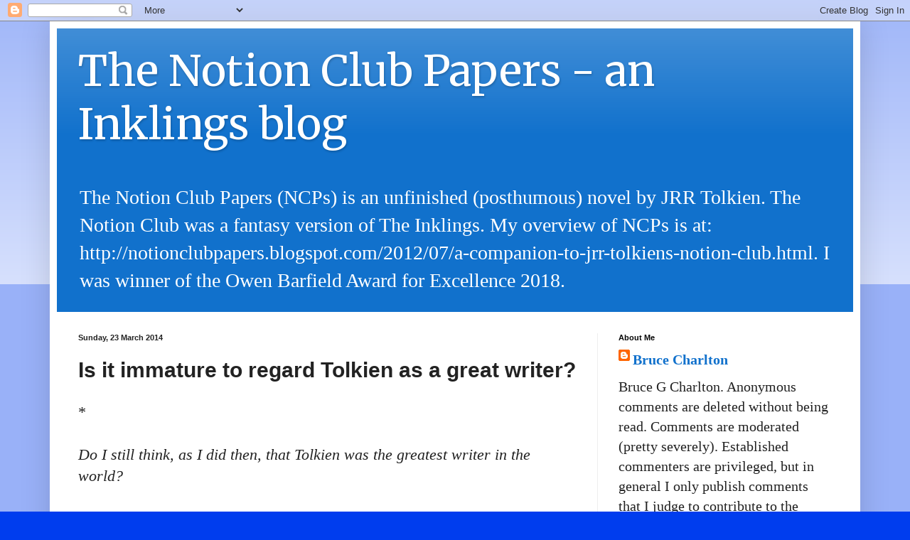

--- FILE ---
content_type: text/html; charset=UTF-8
request_url: https://notionclubpapers.blogspot.com/2014/03/is-it-immature-to-regard-tolkien-as.html?showComment=1396098197849
body_size: 23420
content:
<!DOCTYPE html>
<html class='v2' dir='ltr' lang='en-GB'>
<head>
<link href='https://www.blogger.com/static/v1/widgets/335934321-css_bundle_v2.css' rel='stylesheet' type='text/css'/>
<meta content='width=1100' name='viewport'/>
<meta content='text/html; charset=UTF-8' http-equiv='Content-Type'/>
<meta content='blogger' name='generator'/>
<link href='https://notionclubpapers.blogspot.com/favicon.ico' rel='icon' type='image/x-icon'/>
<link href='http://notionclubpapers.blogspot.com/2014/03/is-it-immature-to-regard-tolkien-as.html' rel='canonical'/>
<link rel="alternate" type="application/atom+xml" title="The Notion Club Papers - an Inklings blog - Atom" href="https://notionclubpapers.blogspot.com/feeds/posts/default" />
<link rel="alternate" type="application/rss+xml" title="The Notion Club Papers - an Inklings blog - RSS" href="https://notionclubpapers.blogspot.com/feeds/posts/default?alt=rss" />
<link rel="service.post" type="application/atom+xml" title="The Notion Club Papers - an Inklings blog - Atom" href="https://www.blogger.com/feeds/2410716623228444076/posts/default" />

<link rel="alternate" type="application/atom+xml" title="The Notion Club Papers - an Inklings blog - Atom" href="https://notionclubpapers.blogspot.com/feeds/4953272972227426340/comments/default" />
<!--Can't find substitution for tag [blog.ieCssRetrofitLinks]-->
<meta content='http://notionclubpapers.blogspot.com/2014/03/is-it-immature-to-regard-tolkien-as.html' property='og:url'/>
<meta content='Is it immature to regard Tolkien as a great writer? ' property='og:title'/>
<meta content='*   Do I still think, as I did then, that Tolkien was the greatest writer in the world?    In the strict sense, no.    You can think that at...' property='og:description'/>
<title>The Notion Club Papers - an Inklings blog: Is it immature to regard Tolkien as a great writer? </title>
<style type='text/css'>@font-face{font-family:'Merriweather';font-style:normal;font-weight:400;font-stretch:100%;font-display:swap;src:url(//fonts.gstatic.com/s/merriweather/v33/u-4D0qyriQwlOrhSvowK_l5UcA6zuSYEqOzpPe3HOZJ5eX1WtLaQwmYiScCmDxhtNOKl8yDr3icaGV31CPDaYKfFQn0.woff2)format('woff2');unicode-range:U+0460-052F,U+1C80-1C8A,U+20B4,U+2DE0-2DFF,U+A640-A69F,U+FE2E-FE2F;}@font-face{font-family:'Merriweather';font-style:normal;font-weight:400;font-stretch:100%;font-display:swap;src:url(//fonts.gstatic.com/s/merriweather/v33/u-4D0qyriQwlOrhSvowK_l5UcA6zuSYEqOzpPe3HOZJ5eX1WtLaQwmYiScCmDxhtNOKl8yDr3icaEF31CPDaYKfFQn0.woff2)format('woff2');unicode-range:U+0301,U+0400-045F,U+0490-0491,U+04B0-04B1,U+2116;}@font-face{font-family:'Merriweather';font-style:normal;font-weight:400;font-stretch:100%;font-display:swap;src:url(//fonts.gstatic.com/s/merriweather/v33/u-4D0qyriQwlOrhSvowK_l5UcA6zuSYEqOzpPe3HOZJ5eX1WtLaQwmYiScCmDxhtNOKl8yDr3icaG131CPDaYKfFQn0.woff2)format('woff2');unicode-range:U+0102-0103,U+0110-0111,U+0128-0129,U+0168-0169,U+01A0-01A1,U+01AF-01B0,U+0300-0301,U+0303-0304,U+0308-0309,U+0323,U+0329,U+1EA0-1EF9,U+20AB;}@font-face{font-family:'Merriweather';font-style:normal;font-weight:400;font-stretch:100%;font-display:swap;src:url(//fonts.gstatic.com/s/merriweather/v33/u-4D0qyriQwlOrhSvowK_l5UcA6zuSYEqOzpPe3HOZJ5eX1WtLaQwmYiScCmDxhtNOKl8yDr3icaGl31CPDaYKfFQn0.woff2)format('woff2');unicode-range:U+0100-02BA,U+02BD-02C5,U+02C7-02CC,U+02CE-02D7,U+02DD-02FF,U+0304,U+0308,U+0329,U+1D00-1DBF,U+1E00-1E9F,U+1EF2-1EFF,U+2020,U+20A0-20AB,U+20AD-20C0,U+2113,U+2C60-2C7F,U+A720-A7FF;}@font-face{font-family:'Merriweather';font-style:normal;font-weight:400;font-stretch:100%;font-display:swap;src:url(//fonts.gstatic.com/s/merriweather/v33/u-4D0qyriQwlOrhSvowK_l5UcA6zuSYEqOzpPe3HOZJ5eX1WtLaQwmYiScCmDxhtNOKl8yDr3icaFF31CPDaYKfF.woff2)format('woff2');unicode-range:U+0000-00FF,U+0131,U+0152-0153,U+02BB-02BC,U+02C6,U+02DA,U+02DC,U+0304,U+0308,U+0329,U+2000-206F,U+20AC,U+2122,U+2191,U+2193,U+2212,U+2215,U+FEFF,U+FFFD;}</style>
<style id='page-skin-1' type='text/css'><!--
/*
-----------------------------------------------
Blogger Template Style
Name:     Simple
Designer: Blogger
URL:      www.blogger.com
----------------------------------------------- */
/* Content
----------------------------------------------- */
body {
font: normal normal 20px Georgia, Utopia, 'Palatino Linotype', Palatino, serif;
color: #222222;
background: #003dee none repeat scroll top left;
padding: 0 40px 40px 40px;
}
html body .region-inner {
min-width: 0;
max-width: 100%;
width: auto;
}
h2 {
font-size: 22px;
}
a:link {
text-decoration:none;
color: #1171cc;
}
a:visited {
text-decoration:none;
color: #6b11cc;
}
a:hover {
text-decoration:underline;
color: #005eff;
}
.body-fauxcolumn-outer .fauxcolumn-inner {
background: transparent url(https://resources.blogblog.com/blogblog/data/1kt/simple/body_gradient_tile_light.png) repeat scroll top left;
_background-image: none;
}
.body-fauxcolumn-outer .cap-top {
position: absolute;
z-index: 1;
height: 400px;
width: 100%;
}
.body-fauxcolumn-outer .cap-top .cap-left {
width: 100%;
background: transparent url(https://resources.blogblog.com/blogblog/data/1kt/simple/gradients_light.png) repeat-x scroll top left;
_background-image: none;
}
.content-outer {
-moz-box-shadow: 0 0 40px rgba(0, 0, 0, .15);
-webkit-box-shadow: 0 0 5px rgba(0, 0, 0, .15);
-goog-ms-box-shadow: 0 0 10px #333333;
box-shadow: 0 0 40px rgba(0, 0, 0, .15);
margin-bottom: 1px;
}
.content-inner {
padding: 10px 10px;
}
.content-inner {
background-color: #ffffff;
}
/* Header
----------------------------------------------- */
.header-outer {
background: #1171cc url(//www.blogblog.com/1kt/simple/gradients_light.png) repeat-x scroll 0 -400px;
_background-image: none;
}
.Header h1 {
font: normal normal 60px Merriweather;
color: #ffffff;
text-shadow: 1px 2px 3px rgba(0, 0, 0, .2);
}
.Header h1 a {
color: #ffffff;
}
.Header .description {
font-size: 140%;
color: #ffffff;
}
.header-inner .Header .titlewrapper {
padding: 22px 30px;
}
.header-inner .Header .descriptionwrapper {
padding: 0 30px;
}
/* Tabs
----------------------------------------------- */
.tabs-inner .section:first-child {
border-top: 0 solid #eeeeee;
}
.tabs-inner .section:first-child ul {
margin-top: -0;
border-top: 0 solid #eeeeee;
border-left: 0 solid #eeeeee;
border-right: 0 solid #eeeeee;
}
.tabs-inner .widget ul {
background: #f5f5f5 url(https://resources.blogblog.com/blogblog/data/1kt/simple/gradients_light.png) repeat-x scroll 0 -800px;
_background-image: none;
border-bottom: 1px solid #eeeeee;
margin-top: 0;
margin-left: -30px;
margin-right: -30px;
}
.tabs-inner .widget li a {
display: inline-block;
padding: .6em 1em;
font: normal normal 14px Arial, Tahoma, Helvetica, FreeSans, sans-serif;
color: #999999;
border-left: 1px solid #ffffff;
border-right: 1px solid #eeeeee;
}
.tabs-inner .widget li:first-child a {
border-left: none;
}
.tabs-inner .widget li.selected a, .tabs-inner .widget li a:hover {
color: #000000;
background-color: #eeeeee;
text-decoration: none;
}
/* Columns
----------------------------------------------- */
.main-outer {
border-top: 0 solid #eeeeee;
}
.fauxcolumn-left-outer .fauxcolumn-inner {
border-right: 1px solid #eeeeee;
}
.fauxcolumn-right-outer .fauxcolumn-inner {
border-left: 1px solid #eeeeee;
}
/* Headings
----------------------------------------------- */
div.widget > h2,
div.widget h2.title {
margin: 0 0 1em 0;
font: normal bold 11px Arial, Tahoma, Helvetica, FreeSans, sans-serif;
color: #000000;
}
/* Widgets
----------------------------------------------- */
.widget .zippy {
color: #999999;
text-shadow: 2px 2px 1px rgba(0, 0, 0, .1);
}
.widget .popular-posts ul {
list-style: none;
}
/* Posts
----------------------------------------------- */
h2.date-header {
font: normal bold 11px Arial, Tahoma, Helvetica, FreeSans, sans-serif;
}
.date-header span {
background-color: rgba(0, 0, 0, 0);
color: #222222;
padding: inherit;
letter-spacing: inherit;
margin: inherit;
}
.main-inner {
padding-top: 30px;
padding-bottom: 30px;
}
.main-inner .column-center-inner {
padding: 0 15px;
}
.main-inner .column-center-inner .section {
margin: 0 15px;
}
.post {
margin: 0 0 25px 0;
}
h3.post-title, .comments h4 {
font: normal bold 30px Arial, Tahoma, Helvetica, FreeSans, sans-serif;
margin: .75em 0 0;
}
.post-body {
font-size: 110%;
line-height: 1.4;
position: relative;
}
.post-body img, .post-body .tr-caption-container, .Profile img, .Image img,
.BlogList .item-thumbnail img {
padding: 2px;
background: #ffffff;
border: 1px solid #eeeeee;
-moz-box-shadow: 1px 1px 5px rgba(0, 0, 0, .1);
-webkit-box-shadow: 1px 1px 5px rgba(0, 0, 0, .1);
box-shadow: 1px 1px 5px rgba(0, 0, 0, .1);
}
.post-body img, .post-body .tr-caption-container {
padding: 5px;
}
.post-body .tr-caption-container {
color: #222222;
}
.post-body .tr-caption-container img {
padding: 0;
background: transparent;
border: none;
-moz-box-shadow: 0 0 0 rgba(0, 0, 0, .1);
-webkit-box-shadow: 0 0 0 rgba(0, 0, 0, .1);
box-shadow: 0 0 0 rgba(0, 0, 0, .1);
}
.post-header {
margin: 0 0 1.5em;
line-height: 1.6;
font-size: 90%;
}
.post-footer {
margin: 20px -2px 0;
padding: 5px 10px;
color: #666666;
background-color: #f9f9f9;
border-bottom: 1px solid #eeeeee;
line-height: 1.6;
font-size: 90%;
}
#comments .comment-author {
padding-top: 1.5em;
border-top: 1px solid #eeeeee;
background-position: 0 1.5em;
}
#comments .comment-author:first-child {
padding-top: 0;
border-top: none;
}
.avatar-image-container {
margin: .2em 0 0;
}
#comments .avatar-image-container img {
border: 1px solid #eeeeee;
}
/* Comments
----------------------------------------------- */
.comments .comments-content .icon.blog-author {
background-repeat: no-repeat;
background-image: url([data-uri]);
}
.comments .comments-content .loadmore a {
border-top: 1px solid #999999;
border-bottom: 1px solid #999999;
}
.comments .comment-thread.inline-thread {
background-color: #f9f9f9;
}
.comments .continue {
border-top: 2px solid #999999;
}
/* Accents
---------------------------------------------- */
.section-columns td.columns-cell {
border-left: 1px solid #eeeeee;
}
.blog-pager {
background: transparent none no-repeat scroll top center;
}
.blog-pager-older-link, .home-link,
.blog-pager-newer-link {
background-color: #ffffff;
padding: 5px;
}
.footer-outer {
border-top: 0 dashed #bbbbbb;
}
/* Mobile
----------------------------------------------- */
body.mobile  {
background-size: auto;
}
.mobile .body-fauxcolumn-outer {
background: transparent none repeat scroll top left;
}
.mobile .body-fauxcolumn-outer .cap-top {
background-size: 100% auto;
}
.mobile .content-outer {
-webkit-box-shadow: 0 0 3px rgba(0, 0, 0, .15);
box-shadow: 0 0 3px rgba(0, 0, 0, .15);
}
.mobile .tabs-inner .widget ul {
margin-left: 0;
margin-right: 0;
}
.mobile .post {
margin: 0;
}
.mobile .main-inner .column-center-inner .section {
margin: 0;
}
.mobile .date-header span {
padding: 0.1em 10px;
margin: 0 -10px;
}
.mobile h3.post-title {
margin: 0;
}
.mobile .blog-pager {
background: transparent none no-repeat scroll top center;
}
.mobile .footer-outer {
border-top: none;
}
.mobile .main-inner, .mobile .footer-inner {
background-color: #ffffff;
}
.mobile-index-contents {
color: #222222;
}
.mobile-link-button {
background-color: #1171cc;
}
.mobile-link-button a:link, .mobile-link-button a:visited {
color: #ffffff;
}
.mobile .tabs-inner .section:first-child {
border-top: none;
}
.mobile .tabs-inner .PageList .widget-content {
background-color: #eeeeee;
color: #000000;
border-top: 1px solid #eeeeee;
border-bottom: 1px solid #eeeeee;
}
.mobile .tabs-inner .PageList .widget-content .pagelist-arrow {
border-left: 1px solid #eeeeee;
}

--></style>
<style id='template-skin-1' type='text/css'><!--
body {
min-width: 1140px;
}
.content-outer, .content-fauxcolumn-outer, .region-inner {
min-width: 1140px;
max-width: 1140px;
_width: 1140px;
}
.main-inner .columns {
padding-left: 0;
padding-right: 360px;
}
.main-inner .fauxcolumn-center-outer {
left: 0;
right: 360px;
/* IE6 does not respect left and right together */
_width: expression(this.parentNode.offsetWidth -
parseInt("0") -
parseInt("360px") + 'px');
}
.main-inner .fauxcolumn-left-outer {
width: 0;
}
.main-inner .fauxcolumn-right-outer {
width: 360px;
}
.main-inner .column-left-outer {
width: 0;
right: 100%;
margin-left: -0;
}
.main-inner .column-right-outer {
width: 360px;
margin-right: -360px;
}
#layout {
min-width: 0;
}
#layout .content-outer {
min-width: 0;
width: 800px;
}
#layout .region-inner {
min-width: 0;
width: auto;
}
body#layout div.add_widget {
padding: 8px;
}
body#layout div.add_widget a {
margin-left: 32px;
}
--></style>
<link href='https://www.blogger.com/dyn-css/authorization.css?targetBlogID=2410716623228444076&amp;zx=bc8aadd4-f9be-4fe2-9107-fddacddbab5b' media='none' onload='if(media!=&#39;all&#39;)media=&#39;all&#39;' rel='stylesheet'/><noscript><link href='https://www.blogger.com/dyn-css/authorization.css?targetBlogID=2410716623228444076&amp;zx=bc8aadd4-f9be-4fe2-9107-fddacddbab5b' rel='stylesheet'/></noscript>
<meta name='google-adsense-platform-account' content='ca-host-pub-1556223355139109'/>
<meta name='google-adsense-platform-domain' content='blogspot.com'/>

</head>
<body class='loading variant-bold'>
<div class='navbar section' id='navbar' name='Navbar'><div class='widget Navbar' data-version='1' id='Navbar1'><script type="text/javascript">
    function setAttributeOnload(object, attribute, val) {
      if(window.addEventListener) {
        window.addEventListener('load',
          function(){ object[attribute] = val; }, false);
      } else {
        window.attachEvent('onload', function(){ object[attribute] = val; });
      }
    }
  </script>
<div id="navbar-iframe-container"></div>
<script type="text/javascript" src="https://apis.google.com/js/platform.js"></script>
<script type="text/javascript">
      gapi.load("gapi.iframes:gapi.iframes.style.bubble", function() {
        if (gapi.iframes && gapi.iframes.getContext) {
          gapi.iframes.getContext().openChild({
              url: 'https://www.blogger.com/navbar/2410716623228444076?po\x3d4953272972227426340\x26origin\x3dhttps://notionclubpapers.blogspot.com',
              where: document.getElementById("navbar-iframe-container"),
              id: "navbar-iframe"
          });
        }
      });
    </script><script type="text/javascript">
(function() {
var script = document.createElement('script');
script.type = 'text/javascript';
script.src = '//pagead2.googlesyndication.com/pagead/js/google_top_exp.js';
var head = document.getElementsByTagName('head')[0];
if (head) {
head.appendChild(script);
}})();
</script>
</div></div>
<div class='body-fauxcolumns'>
<div class='fauxcolumn-outer body-fauxcolumn-outer'>
<div class='cap-top'>
<div class='cap-left'></div>
<div class='cap-right'></div>
</div>
<div class='fauxborder-left'>
<div class='fauxborder-right'></div>
<div class='fauxcolumn-inner'>
</div>
</div>
<div class='cap-bottom'>
<div class='cap-left'></div>
<div class='cap-right'></div>
</div>
</div>
</div>
<div class='content'>
<div class='content-fauxcolumns'>
<div class='fauxcolumn-outer content-fauxcolumn-outer'>
<div class='cap-top'>
<div class='cap-left'></div>
<div class='cap-right'></div>
</div>
<div class='fauxborder-left'>
<div class='fauxborder-right'></div>
<div class='fauxcolumn-inner'>
</div>
</div>
<div class='cap-bottom'>
<div class='cap-left'></div>
<div class='cap-right'></div>
</div>
</div>
</div>
<div class='content-outer'>
<div class='content-cap-top cap-top'>
<div class='cap-left'></div>
<div class='cap-right'></div>
</div>
<div class='fauxborder-left content-fauxborder-left'>
<div class='fauxborder-right content-fauxborder-right'></div>
<div class='content-inner'>
<header>
<div class='header-outer'>
<div class='header-cap-top cap-top'>
<div class='cap-left'></div>
<div class='cap-right'></div>
</div>
<div class='fauxborder-left header-fauxborder-left'>
<div class='fauxborder-right header-fauxborder-right'></div>
<div class='region-inner header-inner'>
<div class='header section' id='header' name='Header'><div class='widget Header' data-version='1' id='Header1'>
<div id='header-inner'>
<div class='titlewrapper'>
<h1 class='title'>
<a href='https://notionclubpapers.blogspot.com/'>
The Notion Club Papers - an Inklings blog
</a>
</h1>
</div>
<div class='descriptionwrapper'>
<p class='description'><span>The Notion Club Papers (NCPs) is an unfinished (posthumous) novel by JRR Tolkien. The Notion Club was a fantasy version of The Inklings. My overview of NCPs is at: http://notionclubpapers.blogspot.com/2012/07/a-companion-to-jrr-tolkiens-notion-club.html. I was winner of the Owen Barfield Award for Excellence 2018.                                                                                                                                              </span></p>
</div>
</div>
</div></div>
</div>
</div>
<div class='header-cap-bottom cap-bottom'>
<div class='cap-left'></div>
<div class='cap-right'></div>
</div>
</div>
</header>
<div class='tabs-outer'>
<div class='tabs-cap-top cap-top'>
<div class='cap-left'></div>
<div class='cap-right'></div>
</div>
<div class='fauxborder-left tabs-fauxborder-left'>
<div class='fauxborder-right tabs-fauxborder-right'></div>
<div class='region-inner tabs-inner'>
<div class='tabs no-items section' id='crosscol' name='Cross-column'></div>
<div class='tabs no-items section' id='crosscol-overflow' name='Cross-Column 2'></div>
</div>
</div>
<div class='tabs-cap-bottom cap-bottom'>
<div class='cap-left'></div>
<div class='cap-right'></div>
</div>
</div>
<div class='main-outer'>
<div class='main-cap-top cap-top'>
<div class='cap-left'></div>
<div class='cap-right'></div>
</div>
<div class='fauxborder-left main-fauxborder-left'>
<div class='fauxborder-right main-fauxborder-right'></div>
<div class='region-inner main-inner'>
<div class='columns fauxcolumns'>
<div class='fauxcolumn-outer fauxcolumn-center-outer'>
<div class='cap-top'>
<div class='cap-left'></div>
<div class='cap-right'></div>
</div>
<div class='fauxborder-left'>
<div class='fauxborder-right'></div>
<div class='fauxcolumn-inner'>
</div>
</div>
<div class='cap-bottom'>
<div class='cap-left'></div>
<div class='cap-right'></div>
</div>
</div>
<div class='fauxcolumn-outer fauxcolumn-left-outer'>
<div class='cap-top'>
<div class='cap-left'></div>
<div class='cap-right'></div>
</div>
<div class='fauxborder-left'>
<div class='fauxborder-right'></div>
<div class='fauxcolumn-inner'>
</div>
</div>
<div class='cap-bottom'>
<div class='cap-left'></div>
<div class='cap-right'></div>
</div>
</div>
<div class='fauxcolumn-outer fauxcolumn-right-outer'>
<div class='cap-top'>
<div class='cap-left'></div>
<div class='cap-right'></div>
</div>
<div class='fauxborder-left'>
<div class='fauxborder-right'></div>
<div class='fauxcolumn-inner'>
</div>
</div>
<div class='cap-bottom'>
<div class='cap-left'></div>
<div class='cap-right'></div>
</div>
</div>
<!-- corrects IE6 width calculation -->
<div class='columns-inner'>
<div class='column-center-outer'>
<div class='column-center-inner'>
<div class='main section' id='main' name='Main'><div class='widget Blog' data-version='1' id='Blog1'>
<div class='blog-posts hfeed'>

          <div class="date-outer">
        
<h2 class='date-header'><span>Sunday, 23 March 2014</span></h2>

          <div class="date-posts">
        
<div class='post-outer'>
<div class='post hentry uncustomized-post-template' itemprop='blogPost' itemscope='itemscope' itemtype='http://schema.org/BlogPosting'>
<meta content='2410716623228444076' itemprop='blogId'/>
<meta content='4953272972227426340' itemprop='postId'/>
<a name='4953272972227426340'></a>
<h3 class='post-title entry-title' itemprop='name'>
Is it immature to regard Tolkien as a great writer? 
</h3>
<div class='post-header'>
<div class='post-header-line-1'></div>
</div>
<div class='post-body entry-content' id='post-body-4953272972227426340' itemprop='description articleBody'>
*<br />
<br />
<i>Do I still think, as I did then, that Tolkien was the greatest writer in the world?&nbsp;</i><br />
<i><br /></i>
<i>In the strict sense, no.&nbsp;</i><br />
<i><br /></i>
<i>You can think that at thirteen. If you still think it at fifty-three, <b>something has gone wrong with your life</b>.&nbsp;</i><br />
<br />
Terry Pratchett, writing in <i>Meditations on Middle Earth</i> edited by Karen Haber, 2003. I have added the emphasis.<br />
<br />
*<br />
<br />
This is an important challenge to Tolkien's stature as a writer and as a thinker - it is, indeed, the crux of the wide divergence of opinion regarding the evaluation of Tolkien.<br />
<br />
On the one hand, is a strong taste and preference for Tolkien fine and dandy for teenagers, but a sign of immaturity in an adult - as Pratchett argues from his own experience?<br />
<br />
Or, as I would argue, is the opposite the case - that Tolkien is fundamentally a mature taste; and it is Pratchett whose evaluation is adolescent?<br />
<br />
*<br />
<br />
I should immediately at this point correct any impression that I dislike Pratchett's work; on the contrary I regard&nbsp;<i>Terry Pratchett as&nbsp;my favourite fiction writer alive in Britain today</i>. I think he is blimmin' marvellous. Which is why he is worth debating. <br />
<br />
*<br />
<br />
What lies behind this is a traditionalist - and religious - perspective; in confrontation with a progressive - and atheist - perspective: Tolkien is himself, and speaks on behalf of, the traditionalist Christian; Pratchett is himself, and speaks on behalf of, the modern, secular, Leftist and indeed politically correct perspective of modernity.<br />
<br />
To the traditionalist, progressivism is immaturity - it is a refusal to grow-up (what I have 'famously' termed psychological neoteny); while to a progressive, traditionalism is a refusal to grow up - it is a 'clinging' to childhood certainties and structures.<br />
<br />
*<br />
<br />
So what we have here is a very profound distinction between two utterly different philosophies of life. And it comes through in multiple ways.<br />
<br />
Pratchett is topical and satiric, Tolkien is timeless and humorous; Pratchett is cynical, Tolkien is pessimistic; Pratchett's best work has a female-centred perspective, Tolkien's is a Patriarchal world: Pratchett's world is full of antiheroes, there are none in Tolkien; in Pratchett's world the highest values are kindness, the relief of suffering and tolerance - and cowardly selfish people are regarded with affection, in Tolkien's world the highest values are love and courage; for Pratchett equality and counter-cultural rebelliousness are positive values, while in Tolkien deference to hierarchy and obedience are positive... and so on.<br />
<br />
These are two utterly different world views - and it is natural that from TP's perspective Tolkien is out of date, and indeed has an immoral basis which can only be acceptable when firmly placed in an ironic frame - or else is regarded indulgently as a teenage <i>phase or craze or fad -&nbsp;</i>which sensible people grow-out-of.<br />
<br />
*<br />
<br />
In my opinion Pratchett's work is very uneven in quality - and sometimes very shallow; but it is interesting that the best characters in Pratchett, and the most moving situations and incidents, are very traditional: Granny Weatherwax is hardly a progressive, Tiffany Aching is a great traditionalist, and Vimes's primary quality is <i>decency </i>- a very old-fashioned virtue.<br />
<br />
So Pratchett, unavoidably - in pursuit of depth and truth - must include traditionalism and an implicit <i>real</i>-religiousness - <i>inside</i> his essentially modern, progressive, satirical, cynical, atheistic and politically correct framework.<br />
<br />
There it is somewhat ironic, distant, against-the-grain and deniable - but it is what gives the best of Pratchett's work the <i>warmth</i> and <i>heart </i>which makes it so worthwhile. <br />
<br />
*<br />
<br />
Nowadays, Terry Pratchett is best known outside his fiction for two 'causes':<br />
<br />
1. Militant atheism - as a prominent member of the Humanist Association.<br />
<br />
2. Proselytizing advocacy of euthanasia - specifically, the view that people should be humanely murdered when their lives have reached a certain threshold of suffering, or lack of dignity, or when they do not experience enough pleasure or satisfaction.<br />
<br />
So, from TP's current perspective, this is what mature adults believe and how mature adults behave - thus naturally Tolkien is necessarily immature<br />
<br />
*<br />
<br />
Pratchett is, indeed, an absolutely mainstream, counter-cultural, rebellious 'radical' - in that he has accepted a knighthood from the monarch (SIR Terry Pratchett), and supports medical research charities (for dementia) and is a major contributor to a trendy animal charity (Orangutans) and all the rest of it - all very highly socially acceptable stuff.<br />
<br />
By contrast, it would be, in the UK, a disciplinary/ sacking/ imprisonable/ hate crime offence to read-out certain passages from Tolkien's letters to certain people in certain situations. After all, Tolkien was a traditionalist Roman Catholic - and it is utterly beyond the pale for anyone to articulate, never mind to <i>advocate</i>,&nbsp;Christian views in the public arena in Britain today.<br />
<br />
*<br />
<br />
So we have the usual modern situation that the supposed radical is feted and fashionable; while the views of a reactionary and conservative have become so truly counter-cultural as to be dangerous - requiring coordinated suppression from the state; and a taste for literature rooted in the values and perspectives of centuries is regarded as immature.<br />
<br />
To label Tolkien as an immature taste is not just a slander, but also a hinted threat - the threat that if you have <i>not </i>grown out of Tolkien, if you have <i>not</i>&nbsp;stopped taking him seriously,&nbsp;before you reach adulthood; then you are either a bit of a joke, or else potentially in trouble - and if ridicule is not enough to make you abandon your loyalty, then other and even nastier methods can and maybe will be deployed... &nbsp; <br />
<br />
*<br />
<br />
<div style='clear: both;'></div>
</div>
<div class='post-footer'>
<div class='post-footer-line post-footer-line-1'>
<span class='post-author vcard'>
Posted by
<span class='fn' itemprop='author' itemscope='itemscope' itemtype='http://schema.org/Person'>
<meta content='https://www.blogger.com/profile/09615189090601688535' itemprop='url'/>
<a class='g-profile' href='https://www.blogger.com/profile/09615189090601688535' rel='author' title='author profile'>
<span itemprop='name'>Bruce Charlton</span>
</a>
</span>
</span>
<span class='post-timestamp'>
at
<meta content='http://notionclubpapers.blogspot.com/2014/03/is-it-immature-to-regard-tolkien-as.html' itemprop='url'/>
<a class='timestamp-link' href='https://notionclubpapers.blogspot.com/2014/03/is-it-immature-to-regard-tolkien-as.html' rel='bookmark' title='permanent link'><abbr class='published' itemprop='datePublished' title='2014-03-23T11:05:00Z'>11:05</abbr></a>
</span>
<span class='post-comment-link'>
</span>
<span class='post-icons'>
<span class='item-control blog-admin pid-17590086'>
<a href='https://www.blogger.com/post-edit.g?blogID=2410716623228444076&postID=4953272972227426340&from=pencil' title='Edit Post'>
<img alt='' class='icon-action' height='18' src='https://resources.blogblog.com/img/icon18_edit_allbkg.gif' width='18'/>
</a>
</span>
</span>
<div class='post-share-buttons goog-inline-block'>
</div>
</div>
<div class='post-footer-line post-footer-line-2'>
<span class='post-labels'>
</span>
</div>
<div class='post-footer-line post-footer-line-3'>
<span class='post-location'>
</span>
</div>
</div>
</div>
<div class='comments' id='comments'>
<a name='comments'></a>
<h4>24 comments:</h4>
<div id='Blog1_comments-block-wrapper'>
<dl class='avatar-comment-indent' id='comments-block'>
<dt class='comment-author ' id='c632607170611266785'>
<a name='c632607170611266785'></a>
<div class="avatar-image-container vcard"><span dir="ltr"><a href="https://www.blogger.com/profile/07446790072877463982" target="" rel="nofollow" onclick="" class="avatar-hovercard" id="av-632607170611266785-07446790072877463982"><img src="https://resources.blogblog.com/img/blank.gif" width="35" height="35" class="delayLoad" style="display: none;" longdesc="//3.bp.blogspot.com/--suH0lH4_xA/ZGiAuhX6blI/AAAAAAAAUxQ/HVQRFH0I3iYbikO8ky89Dz0LT7IW2JfywCK4BGAYYCw/s35/wm.jpg" alt="" title="Wm Jas Tychonievich">

<noscript><img src="//3.bp.blogspot.com/--suH0lH4_xA/ZGiAuhX6blI/AAAAAAAAUxQ/HVQRFH0I3iYbikO8ky89Dz0LT7IW2JfywCK4BGAYYCw/s35/wm.jpg" width="35" height="35" class="photo" alt=""></noscript></a></span></div>
<a href='https://www.blogger.com/profile/07446790072877463982' rel='nofollow'>Wm Jas Tychonievich</a>
said...
</dt>
<dd class='comment-body' id='Blog1_cmt-632607170611266785'>
<p>
I&#39;m surprised to learn that Pratchett, not Rowling, is your favorite living British author.
</p>
</dd>
<dd class='comment-footer'>
<span class='comment-timestamp'>
<a href='https://notionclubpapers.blogspot.com/2014/03/is-it-immature-to-regard-tolkien-as.html?showComment=1395574069072#c632607170611266785' title='comment permalink'>
23 March 2014 at 11:27
</a>
<span class='item-control blog-admin pid-379836813'>
<a class='comment-delete' href='https://www.blogger.com/comment/delete/2410716623228444076/632607170611266785' title='Delete Comment'>
<img src='https://resources.blogblog.com/img/icon_delete13.gif'/>
</a>
</span>
</span>
</dd>
<dt class='comment-author blog-author' id='c9130178083626100542'>
<a name='c9130178083626100542'></a>
<div class="avatar-image-container avatar-stock"><span dir="ltr"><a href="https://www.blogger.com/profile/09615189090601688535" target="" rel="nofollow" onclick="" class="avatar-hovercard" id="av-9130178083626100542-09615189090601688535"><img src="//www.blogger.com/img/blogger_logo_round_35.png" width="35" height="35" alt="" title="Bruce Charlton">

</a></span></div>
<a href='https://www.blogger.com/profile/09615189090601688535' rel='nofollow'>Bruce Charlton</a>
said...
</dt>
<dd class='comment-body' id='Blog1_cmt-9130178083626100542'>
<p>
@WmJas - I would distinguish between my favourite book by a modern author, and my favourite modern author. TP has not produced a masterpiece to compare with HP (in seven volumes), but has written a lot of very enjoyable books. <br /><br />But my current taste in novels is really quite strange, because I read so few of them. <br /><br />My favourite 20th century mainstream fiction author has been, for the past decade or so, Barbara Pym - I just keep reading and re-reading her early stuff and I enjoy almost every page! 
</p>
</dd>
<dd class='comment-footer'>
<span class='comment-timestamp'>
<a href='https://notionclubpapers.blogspot.com/2014/03/is-it-immature-to-regard-tolkien-as.html?showComment=1395588922106#c9130178083626100542' title='comment permalink'>
23 March 2014 at 15:35
</a>
<span class='item-control blog-admin pid-17590086'>
<a class='comment-delete' href='https://www.blogger.com/comment/delete/2410716623228444076/9130178083626100542' title='Delete Comment'>
<img src='https://resources.blogblog.com/img/icon_delete13.gif'/>
</a>
</span>
</span>
</dd>
<dt class='comment-author ' id='c668495851430450248'>
<a name='c668495851430450248'></a>
<div class="avatar-image-container avatar-stock"><span dir="ltr"><img src="//resources.blogblog.com/img/blank.gif" width="35" height="35" alt="" title="Anonymous">

</span></div>
Anonymous
said...
</dt>
<dd class='comment-body' id='Blog1_cmt-668495851430450248'>
<p>
This depends what you mean by maturity. <br /><br />My mother was born in the 20&#39;s and died in the 80&#39;s. She evolved during her life, like many similar people I suppose, from a traditionalist Catholic to a progressive Catholic. The Church itself evolved in this way, but she wasn&#39;t following the Church, both she and the church were following the people in power. <br /><br />To abandon beliefs that are not held by those in power, and to conform to their beliefs, is part of what is in general in human society considered to be maturity. That the people in power are crazy and evil doesn&#39;t come in to it, because the people in power are always right, that&#39;s also generally accepted by human society. 
</p>
</dd>
<dd class='comment-footer'>
<span class='comment-timestamp'>
<a href='https://notionclubpapers.blogspot.com/2014/03/is-it-immature-to-regard-tolkien-as.html?showComment=1395610817162#c668495851430450248' title='comment permalink'>
23 March 2014 at 21:40
</a>
<span class='item-control blog-admin pid-77918377'>
<a class='comment-delete' href='https://www.blogger.com/comment/delete/2410716623228444076/668495851430450248' title='Delete Comment'>
<img src='https://resources.blogblog.com/img/icon_delete13.gif'/>
</a>
</span>
</span>
</dd>
<dt class='comment-author ' id='c1815408819110756821'>
<a name='c1815408819110756821'></a>
<div class="avatar-image-container avatar-stock"><span dir="ltr"><img src="//resources.blogblog.com/img/blank.gif" width="35" height="35" alt="" title="Samson J.">

</span></div>
Samson J.
said...
</dt>
<dd class='comment-body' id='Blog1_cmt-1815408819110756821'>
<p>
<i>Or, as I would argue, is the opposite the case - that Tolkien is fundamentally a mature taste; and it is Pratchett whose evaluation is adolescent? ... an immoral basis which can only be acceptable when firmly placed in an ironic frame - or else regarded indulgently as a teenage phase or craze or fad - which sensible people grow-out-of.</i><br /><br />We talked about something like this before, at my old blog, with respect to Led Zeppelin front-man Robert Plant, who, in Zeppelin&#39;s early days, used to write the occasional Middle-Earth-themed lyric, but who, in an adult interview several years ago, that he was ashamed he ever penned such childish verses. We decided that, like Susan Pevensie, he grew *out of* proper child-like wonder.<br /><br /><i>To the traditionalist, progressivism is immaturity - it is a refusal to grow-up</i><br /><br />One of the first times I ever defied Cathedral orthodoxy was in high school, when I had a teacher who argued that the increasing acceptance of homosexuality meant that society had &quot;matured&quot;. I retorted that it was - and is - not &quot;mature&quot; to insist that there is no right and wrong.<br /><br /><i>After all, Tolkien was a traditionalist Roman Catholic - and it is utterly beyond the pale for anyone to articulate, never mind to advocate, Christian views in the public arena in Britain today.</i><br /><br />I am currently reading a very good history of the reformation in Britain. It moves one almost to tears, particularly for an anglophile like me whose interest in Britain stems largely from Lewis, Tolken, and my grandfather&#39;s wartime experience. How much worse it must be for you to actually live there! It&#39;s slightly off-topic, but I meet so many UK expats here in Canadia, and whenever you ask them why they moved, they invariably say something about &quot;more space, less crowded...&quot; but I often wonder if there&#39;s more than that.<br /><br /><i>To label Tolkien as an immature taste is not just a slander, but also a threat - the threat that if you have not grown out of Tolkien</i><br /><br />I think this final paragraph may be a little melodramatic. Most people who would call Tolkien &quot;immature&quot; would do so basically because they DON&#39;T get what he was really &quot;on about&quot;, and think he&#39;s just writing fairy-tales about elves and goblins.
</p>
</dd>
<dd class='comment-footer'>
<span class='comment-timestamp'>
<a href='https://notionclubpapers.blogspot.com/2014/03/is-it-immature-to-regard-tolkien-as.html?showComment=1395618569464#c1815408819110756821' title='comment permalink'>
23 March 2014 at 23:49
</a>
<span class='item-control blog-admin pid-77918377'>
<a class='comment-delete' href='https://www.blogger.com/comment/delete/2410716623228444076/1815408819110756821' title='Delete Comment'>
<img src='https://resources.blogblog.com/img/icon_delete13.gif'/>
</a>
</span>
</span>
</dd>
<dt class='comment-author ' id='c9215995363791941411'>
<a name='c9215995363791941411'></a>
<div class="avatar-image-container avatar-stock"><span dir="ltr"><img src="//resources.blogblog.com/img/blank.gif" width="35" height="35" alt="" title="stephen c">

</span></div>
stephen c
said...
</dt>
<dd class='comment-body' id='Blog1_cmt-9215995363791941411'>
<p>
 I happen to be exactly 53, and my opinion of Tolkien&#39;s literary gift has only improved as I have learned more about the world over the last 6 decades (first read &quot;The Hobbit&quot; before I was ten). On the one hand, I can see why a prisoner of irony and  perpetually-anorak-clad fellow like Pratchett,  who probably has felt justified in priding himself on his socially-approved  ability to write amusing plots in a jokey-serious tone of voice that &quot;is really making fun of people who really talk that way&quot;,   might be psychologically unable to do better than associate the works of Tolkien with his own long- gone awkward and lonely  adolescence.  However,  the  fact remains that, for many of us,  Tolkien was never a &quot;social loser&#39;s escape&quot;,  but always one of those writers who seems to have been allowed, before putting pen to paper,  to spend a few minutes a day talking to angels,  and to write with clarity about real things like sacrifice, pain, loyalty, friendship, joy and God in a way that seems to me to be more impressive as the years go by. In any event, much as I like certain English genre writers (Christie, Wodehouse, Jerome K. Jerome, Dickens, Conan Doyle - and maybe I would like Pratchett, too, if I were to read him) I am not about to take their opinions on actual literature seriously. Of course, there are things I like a lot less about Tolkien now than 40 years ago - callously giving Cockney accents to villains, focusing too much on the richest hobbits, and copying a little too closely the Edwardian prose styles of H.G. Wells and less talented writers, but I just can&#39;t take Pratchett&#39;s criticisms seriously.  
</p>
</dd>
<dd class='comment-footer'>
<span class='comment-timestamp'>
<a href='https://notionclubpapers.blogspot.com/2014/03/is-it-immature-to-regard-tolkien-as.html?showComment=1395636219648#c9215995363791941411' title='comment permalink'>
24 March 2014 at 04:43
</a>
<span class='item-control blog-admin pid-77918377'>
<a class='comment-delete' href='https://www.blogger.com/comment/delete/2410716623228444076/9215995363791941411' title='Delete Comment'>
<img src='https://resources.blogblog.com/img/icon_delete13.gif'/>
</a>
</span>
</span>
</dd>
<dt class='comment-author blog-author' id='c5137143030815308950'>
<a name='c5137143030815308950'></a>
<div class="avatar-image-container avatar-stock"><span dir="ltr"><a href="https://www.blogger.com/profile/09615189090601688535" target="" rel="nofollow" onclick="" class="avatar-hovercard" id="av-5137143030815308950-09615189090601688535"><img src="//www.blogger.com/img/blogger_logo_round_35.png" width="35" height="35" alt="" title="Bruce Charlton">

</a></span></div>
<a href='https://www.blogger.com/profile/09615189090601688535' rel='nofollow'>Bruce Charlton</a>
said...
</dt>
<dd class='comment-body' id='Blog1_cmt-5137143030815308950'>
<p>
I should perhaps say some of the things I like about Terry Pratchett. <br /><br />The main things are humour and invention. <br /><br />He is very funny - in terms of having large numbers of all sorts of jokes, satire, and &#39;humour&#39; in the old sense of depicting the range of human character, eccentricity, extremes and many types. <br /><br />And part of this is his invention. In this regard I think Pratchett excels beyond any other writers of which I know. His power to invent, his capacity to generate ideas, is simply staggering. What is more, the whole thing seems effortless. <br /><br />Pratchett has more ideas - sci fi, fantasy, satire and parody, &#39;super truth&#39; jokes, learned quips, puns, wise witticisms etc -  in a few pages than most authors can generate in a whole book. <br /><br />And he just kept on pouring them out at more than a book per year for about 25 years (his recent books - post-Wintersmith - show clear signs of having been done in collaboration and with heavy editorial input; due no doubt to his dementia-like brain pathology). <br /><br />Pratchett did something much like what Kurt Vonnegut and Douglas Adams did - but he did a lot more of it, did it with much less sign of effortful strain, and with a lot more warmth and humanity.
</p>
</dd>
<dd class='comment-footer'>
<span class='comment-timestamp'>
<a href='https://notionclubpapers.blogspot.com/2014/03/is-it-immature-to-regard-tolkien-as.html?showComment=1395661683567#c5137143030815308950' title='comment permalink'>
24 March 2014 at 11:48
</a>
<span class='item-control blog-admin pid-17590086'>
<a class='comment-delete' href='https://www.blogger.com/comment/delete/2410716623228444076/5137143030815308950' title='Delete Comment'>
<img src='https://resources.blogblog.com/img/icon_delete13.gif'/>
</a>
</span>
</span>
</dd>
<dt class='comment-author blog-author' id='c7388225215470291057'>
<a name='c7388225215470291057'></a>
<div class="avatar-image-container avatar-stock"><span dir="ltr"><a href="https://www.blogger.com/profile/09615189090601688535" target="" rel="nofollow" onclick="" class="avatar-hovercard" id="av-7388225215470291057-09615189090601688535"><img src="//www.blogger.com/img/blogger_logo_round_35.png" width="35" height="35" alt="" title="Bruce Charlton">

</a></span></div>
<a href='https://www.blogger.com/profile/09615189090601688535' rel='nofollow'>Bruce Charlton</a>
said...
</dt>
<dd class='comment-body' id='Blog1_cmt-7388225215470291057'>
<p>
How loathed is Tolkien? <br /><br />A world famous professor of modern languages from Oxford University (having mainstream atheist Leftist views) told me quite seriously, face to face, that if Tolkien&#39;s world view (in the Lord of the Rings) was put into practice, the result would essentially replicate Nazi Germany.
</p>
</dd>
<dd class='comment-footer'>
<span class='comment-timestamp'>
<a href='https://notionclubpapers.blogspot.com/2014/03/is-it-immature-to-regard-tolkien-as.html?showComment=1395780871142#c7388225215470291057' title='comment permalink'>
25 March 2014 at 20:54
</a>
<span class='item-control blog-admin pid-17590086'>
<a class='comment-delete' href='https://www.blogger.com/comment/delete/2410716623228444076/7388225215470291057' title='Delete Comment'>
<img src='https://resources.blogblog.com/img/icon_delete13.gif'/>
</a>
</span>
</span>
</dd>
<dt class='comment-author ' id='c7843367117483165261'>
<a name='c7843367117483165261'></a>
<div class="avatar-image-container avatar-stock"><span dir="ltr"><img src="//resources.blogblog.com/img/blank.gif" width="35" height="35" alt="" title="Balzac">

</span></div>
Balzac
said...
</dt>
<dd class='comment-body' id='Blog1_cmt-7843367117483165261'>
<p>
What we might call progressive art in essence has two modes:  one which is ironic, questioning and purportedly mature, often aimed at tearing down common sense. This is the &quot;mocking mode&quot; if you will. Old truths are shown to be not so straightforward, and so on; in essence sophistry. <br /><br />There&#39;s also the second one which is surprisingly straightforward propaganda in some complicated cause du jour, the &quot;didactic mode&quot;. Such stories switch around some aspects to make the conventionally bad into good and vice versa (martyred homosexual vs repressive christian, for example) but then carefully keep the story conventional up to the point of being simplistic: one side is enlightened, the other rotten; one side is intelligent (and, whisper it, morally superior), the other benighted; let&#39;s not get started with Hollywood casting with its essentialist view of humanity and appearance.<br /><br />It is of course quite unusual (but not unheard of) to see the mocking mode applied to the progressive causes, and such forays seem to be seldom appreciated by critics.
</p>
</dd>
<dd class='comment-footer'>
<span class='comment-timestamp'>
<a href='https://notionclubpapers.blogspot.com/2014/03/is-it-immature-to-regard-tolkien-as.html?showComment=1396083774832#c7843367117483165261' title='comment permalink'>
29 March 2014 at 09:02
</a>
<span class='item-control blog-admin pid-77918377'>
<a class='comment-delete' href='https://www.blogger.com/comment/delete/2410716623228444076/7843367117483165261' title='Delete Comment'>
<img src='https://resources.blogblog.com/img/icon_delete13.gif'/>
</a>
</span>
</span>
</dd>
<dt class='comment-author ' id='c1150766963555457185'>
<a name='c1150766963555457185'></a>
<div class="avatar-image-container avatar-stock"><span dir="ltr"><img src="//resources.blogblog.com/img/blank.gif" width="35" height="35" alt="" title="Glengarry">

</span></div>
Glengarry
said...
</dt>
<dd class='comment-body' id='Blog1_cmt-1150766963555457185'>
<p>
<i>&quot;if Tolkien&#39;s world view (in the Lord of the Rings) was put into practice, the result would essentially replicate Nazi Germany.&quot;</i><br /><br />There&#39;s more than a tinge of hysteria to such a statement, isn&#39;t there?
</p>
</dd>
<dd class='comment-footer'>
<span class='comment-timestamp'>
<a href='https://notionclubpapers.blogspot.com/2014/03/is-it-immature-to-regard-tolkien-as.html?showComment=1396083861096#c1150766963555457185' title='comment permalink'>
29 March 2014 at 09:04
</a>
<span class='item-control blog-admin pid-77918377'>
<a class='comment-delete' href='https://www.blogger.com/comment/delete/2410716623228444076/1150766963555457185' title='Delete Comment'>
<img src='https://resources.blogblog.com/img/icon_delete13.gif'/>
</a>
</span>
</span>
</dd>
<dt class='comment-author blog-author' id='c4814139942932474616'>
<a name='c4814139942932474616'></a>
<div class="avatar-image-container avatar-stock"><span dir="ltr"><a href="https://www.blogger.com/profile/09615189090601688535" target="" rel="nofollow" onclick="" class="avatar-hovercard" id="av-4814139942932474616-09615189090601688535"><img src="//www.blogger.com/img/blogger_logo_round_35.png" width="35" height="35" alt="" title="Bruce Charlton">

</a></span></div>
<a href='https://www.blogger.com/profile/09615189090601688535' rel='nofollow'>Bruce Charlton</a>
said...
</dt>
<dd class='comment-body' id='Blog1_cmt-4814139942932474616'>
<p>
@G - I would rather say it was just completely wrong - but the modern Leftist equates traditional Christianity with secular National Socialism - simply because both are anti-Communist.  
</p>
</dd>
<dd class='comment-footer'>
<span class='comment-timestamp'>
<a href='https://notionclubpapers.blogspot.com/2014/03/is-it-immature-to-regard-tolkien-as.html?showComment=1396098197849#c4814139942932474616' title='comment permalink'>
29 March 2014 at 13:03
</a>
<span class='item-control blog-admin pid-17590086'>
<a class='comment-delete' href='https://www.blogger.com/comment/delete/2410716623228444076/4814139942932474616' title='Delete Comment'>
<img src='https://resources.blogblog.com/img/icon_delete13.gif'/>
</a>
</span>
</span>
</dd>
<dt class='comment-author ' id='c3307605964136305022'>
<a name='c3307605964136305022'></a>
<div class="avatar-image-container avatar-stock"><span dir="ltr"><img src="//resources.blogblog.com/img/blank.gif" width="35" height="35" alt="" title="Glengarry">

</span></div>
Glengarry
said...
</dt>
<dd class='comment-body' id='Blog1_cmt-3307605964136305022'>
<p>
@BC, agreed, I was being muddled. Still, what  a remarkably slanderous thing to say. <br /><br />(I have a suspicion that the good professor instinctively identifies with the poor misunderstood orcs?)
</p>
</dd>
<dd class='comment-footer'>
<span class='comment-timestamp'>
<a href='https://notionclubpapers.blogspot.com/2014/03/is-it-immature-to-regard-tolkien-as.html?showComment=1396141311087#c3307605964136305022' title='comment permalink'>
30 March 2014 at 02:01
</a>
<span class='item-control blog-admin pid-77918377'>
<a class='comment-delete' href='https://www.blogger.com/comment/delete/2410716623228444076/3307605964136305022' title='Delete Comment'>
<img src='https://resources.blogblog.com/img/icon_delete13.gif'/>
</a>
</span>
</span>
</dd>
<dt class='comment-author ' id='c7141997596576612161'>
<a name='c7141997596576612161'></a>
<div class="avatar-image-container vcard"><span dir="ltr"><a href="https://www.blogger.com/profile/07515711722551393026" target="" rel="nofollow" onclick="" class="avatar-hovercard" id="av-7141997596576612161-07515711722551393026"><img src="https://resources.blogblog.com/img/blank.gif" width="35" height="35" class="delayLoad" style="display: none;" longdesc="//blogger.googleusercontent.com/img/b/R29vZ2xl/AVvXsEgJN4B4_OheaiOlBNzJc7Vsc3XSW2iHWugI8ORfbEXj65yopL5mKaKdov_QfhMhOtkpku0ZGpoUFU9bNMDmJlSmdqLGxUQ8H_CdxZ3s6Am8MmyXO0i4dugLpLyxqjm9sA/s45-c/IMGP3104.JPG" alt="" title="Troels">

<noscript><img src="//blogger.googleusercontent.com/img/b/R29vZ2xl/AVvXsEgJN4B4_OheaiOlBNzJc7Vsc3XSW2iHWugI8ORfbEXj65yopL5mKaKdov_QfhMhOtkpku0ZGpoUFU9bNMDmJlSmdqLGxUQ8H_CdxZ3s6Am8MmyXO0i4dugLpLyxqjm9sA/s45-c/IMGP3104.JPG" width="35" height="35" class="photo" alt=""></noscript></a></span></div>
<a href='https://www.blogger.com/profile/07515711722551393026' rel='nofollow'>Troels</a>
said...
</dt>
<dd class='comment-body' id='Blog1_cmt-7141997596576612161'>
<p>
I shall try to forgo the temptation of entering into a discussion of the quality of diverse authors &#8211; the equation, if there is one, is far too complex for any attempt at simple answers  :-)<br /><br /><br />But that is also what I get from Pratchett&#39;s response that you quote, and I am inclined to agree with him that if you, at fifty-three, can still believe at all in the idea of one &#8220;greatest writer in the world&#8221; <i>in the strict sense</i> then something has, indeed, gone wrong in your life &#8211; possibly you have not read enough great writers. <br /><br />Now, I have not read the book from which you quote, and the context may show that my reading of the limited quotation is entirely wrong &#8211; and so the above is clearly meant with that qualification in mind &#8211; it is suggested as a possible reading of this quotation. <br /><br /><br />However, I would still think that you in any case do Terry Pratchett a disservice when you say that, &#8220;<i>from TP&#39;s current perspective, this is what mature adults believe and how mature adults behave - thus naturally Tolkien is necessarily immature</i>.&#8221; The belief that those who think differently from himself are necessarily immature is, in my experience, definitely <i>not</i> what Pratchett thinks &#8211; rather the opposite, I would say. <br /><br />Pratchett, in both interviews and in fan-interaction, comes across as very accepting of views that are at variance with his own, and so, regardless of whether my reading above is possible or not, I am convinced that mere philophical disagreement is not the basis for his statements about it being immature to consider Tolkien &#8220;the greatest writer in the world&#8221; &#8220;in the strict sense.&#8221; 
</p>
</dd>
<dd class='comment-footer'>
<span class='comment-timestamp'>
<a href='https://notionclubpapers.blogspot.com/2014/03/is-it-immature-to-regard-tolkien-as.html?showComment=1396212191845#c7141997596576612161' title='comment permalink'>
30 March 2014 at 21:43
</a>
<span class='item-control blog-admin pid-1973461343'>
<a class='comment-delete' href='https://www.blogger.com/comment/delete/2410716623228444076/7141997596576612161' title='Delete Comment'>
<img src='https://resources.blogblog.com/img/icon_delete13.gif'/>
</a>
</span>
</span>
</dd>
<dt class='comment-author ' id='c6847313315363701857'>
<a name='c6847313315363701857'></a>
<div class="avatar-image-container avatar-stock"><span dir="ltr"><img src="//resources.blogblog.com/img/blank.gif" width="35" height="35" alt="" title="Anonymous">

</span></div>
Anonymous
said...
</dt>
<dd class='comment-body' id='Blog1_cmt-6847313315363701857'>
<p>
I tend to agree with Troels.<br /><br />I don&#39;t know the original context for the Pratchett quotation but the phrase &quot;in the strict sense&quot; seems to be clearly addressing the question of whether Tolkien is literally the *greatest*, not whether he can be considered *great* at all.<br /><br />I&#39;m not sure the impulse to divide writers into &quot;great&quot; and &quot;not great&quot; or to single one out as &quot;the greatest of all&quot; is a very mature one to begin with.
</p>
</dd>
<dd class='comment-footer'>
<span class='comment-timestamp'>
<a href='https://notionclubpapers.blogspot.com/2014/03/is-it-immature-to-regard-tolkien-as.html?showComment=1396459511312#c6847313315363701857' title='comment permalink'>
2 April 2014 at 18:25
</a>
<span class='item-control blog-admin pid-77918377'>
<a class='comment-delete' href='https://www.blogger.com/comment/delete/2410716623228444076/6847313315363701857' title='Delete Comment'>
<img src='https://resources.blogblog.com/img/icon_delete13.gif'/>
</a>
</span>
</span>
</dd>
<dt class='comment-author blog-author' id='c3108649731441218471'>
<a name='c3108649731441218471'></a>
<div class="avatar-image-container avatar-stock"><span dir="ltr"><a href="https://www.blogger.com/profile/09615189090601688535" target="" rel="nofollow" onclick="" class="avatar-hovercard" id="av-3108649731441218471-09615189090601688535"><img src="//www.blogger.com/img/blogger_logo_round_35.png" width="35" height="35" alt="" title="Bruce Charlton">

</a></span></div>
<a href='https://www.blogger.com/profile/09615189090601688535' rel='nofollow'>Bruce Charlton</a>
said...
</dt>
<dd class='comment-body' id='Blog1_cmt-3108649731441218471'>
<p>
I&#39;ve seen this phrase from TP more than once - and have also seen him used it in a video interview. I know what he meant by it. 
</p>
</dd>
<dd class='comment-footer'>
<span class='comment-timestamp'>
<a href='https://notionclubpapers.blogspot.com/2014/03/is-it-immature-to-regard-tolkien-as.html?showComment=1396465035820#c3108649731441218471' title='comment permalink'>
2 April 2014 at 19:57
</a>
<span class='item-control blog-admin pid-17590086'>
<a class='comment-delete' href='https://www.blogger.com/comment/delete/2410716623228444076/3108649731441218471' title='Delete Comment'>
<img src='https://resources.blogblog.com/img/icon_delete13.gif'/>
</a>
</span>
</span>
</dd>
<dt class='comment-author ' id='c516632508190557235'>
<a name='c516632508190557235'></a>
<div class="avatar-image-container avatar-stock"><span dir="ltr"><img src="//resources.blogblog.com/img/blank.gif" width="35" height="35" alt="" title="Anonymous">

</span></div>
Anonymous
said...
</dt>
<dd class='comment-body' id='Blog1_cmt-516632508190557235'>
<p>
On TheOneRing.net someone has posted a magazine article that Pratchett wrote at the time the films were coming out.<br /><br />He says Tolkien &quot;wrote a work of a genius&quot;.<br /><br />http://archives.theonering.net/rumour_mill/rpg/viewer/main/3BE978E40002A34E.html<br /><br />The rest of the article is consistent with what else I&#39;ve seen of Pratchett&#39;s comments elsewhere as well.<br /><br />You certainly don&#39;t get the impression that he thinks it is &quot;immature&quot; to love Tolkien, and certainly not that whatever reservations he has about it have anything to do with religious views.
</p>
</dd>
<dd class='comment-footer'>
<span class='comment-timestamp'>
<a href='https://notionclubpapers.blogspot.com/2014/03/is-it-immature-to-regard-tolkien-as.html?showComment=1396468235357#c516632508190557235' title='comment permalink'>
2 April 2014 at 20:50
</a>
<span class='item-control blog-admin pid-77918377'>
<a class='comment-delete' href='https://www.blogger.com/comment/delete/2410716623228444076/516632508190557235' title='Delete Comment'>
<img src='https://resources.blogblog.com/img/icon_delete13.gif'/>
</a>
</span>
</span>
</dd>
<dt class='comment-author blog-author' id='c1658098833181338630'>
<a name='c1658098833181338630'></a>
<div class="avatar-image-container avatar-stock"><span dir="ltr"><a href="https://www.blogger.com/profile/09615189090601688535" target="" rel="nofollow" onclick="" class="avatar-hovercard" id="av-1658098833181338630-09615189090601688535"><img src="//www.blogger.com/img/blogger_logo_round_35.png" width="35" height="35" alt="" title="Bruce Charlton">

</a></span></div>
<a href='https://www.blogger.com/profile/09615189090601688535' rel='nofollow'>Bruce Charlton</a>
said...
</dt>
<dd class='comment-body' id='Blog1_cmt-1658098833181338630'>
<p>
@P - Well, he kept saying so more than once. Maybe he changed his mind? That would be good. 
</p>
</dd>
<dd class='comment-footer'>
<span class='comment-timestamp'>
<a href='https://notionclubpapers.blogspot.com/2014/03/is-it-immature-to-regard-tolkien-as.html?showComment=1396471289243#c1658098833181338630' title='comment permalink'>
2 April 2014 at 21:41
</a>
<span class='item-control blog-admin pid-17590086'>
<a class='comment-delete' href='https://www.blogger.com/comment/delete/2410716623228444076/1658098833181338630' title='Delete Comment'>
<img src='https://resources.blogblog.com/img/icon_delete13.gif'/>
</a>
</span>
</span>
</dd>
<dt class='comment-author ' id='c8604152060142046024'>
<a name='c8604152060142046024'></a>
<div class="avatar-image-container avatar-stock"><span dir="ltr"><img src="//resources.blogblog.com/img/blank.gif" width="35" height="35" alt="" title="John">

</span></div>
John
said...
</dt>
<dd class='comment-body' id='Blog1_cmt-8604152060142046024'>
<p>
Pratchett&#39;s comment is not about anything stated in this post.  His comment is about quality of writing.  Personally, I love both authors, but as a writer and writing instructor myself, Tolkien is a great storyteller but a mediocre writer.  LotR, for instance, can be tightened up considerably to be less rambling.  Tolkien often spends a lot more time than needed describing the landscape, which creates slow points that don&#39;t move the plot forward.
</p>
</dd>
<dd class='comment-footer'>
<span class='comment-timestamp'>
<a href='https://notionclubpapers.blogspot.com/2014/03/is-it-immature-to-regard-tolkien-as.html?showComment=1398169720297#c8604152060142046024' title='comment permalink'>
22 April 2014 at 13:28
</a>
<span class='item-control blog-admin pid-77918377'>
<a class='comment-delete' href='https://www.blogger.com/comment/delete/2410716623228444076/8604152060142046024' title='Delete Comment'>
<img src='https://resources.blogblog.com/img/icon_delete13.gif'/>
</a>
</span>
</span>
</dd>
<dt class='comment-author blog-author' id='c3928665921808483591'>
<a name='c3928665921808483591'></a>
<div class="avatar-image-container avatar-stock"><span dir="ltr"><a href="https://www.blogger.com/profile/09615189090601688535" target="" rel="nofollow" onclick="" class="avatar-hovercard" id="av-3928665921808483591-09615189090601688535"><img src="//www.blogger.com/img/blogger_logo_round_35.png" width="35" height="35" alt="" title="Bruce Charlton">

</a></span></div>
<a href='https://www.blogger.com/profile/09615189090601688535' rel='nofollow'>Bruce Charlton</a>
said...
</dt>
<dd class='comment-body' id='Blog1_cmt-3928665921808483591'>
<p>
@J - &quot; His comment is about quality of writing.&quot;<br /><br />I disagree - if it was that, then he would have said that. Pratchett was making a point about immaturity.<br /><br />&quot;Tolkien is a great storyteller but a mediocre writer&quot;<br /><br />That is nonsense. What you mean is that he is not to your taste. <br /><br />By the same criteria of being susceptible to &#39;tightening-up&#39;, the great prose stylists of the 17th century (Traherne, Thos Browne, Richard Burton) are incredibly rambling, so is Sam Johnson; among novelists so is Walter Scott (arguably the second or third greatest British writer after Shakespeare), so is Charles Dickens - and so on. <br /><br />Hemingway and Steinbeck did not discover the one and only way to write fiction.
</p>
</dd>
<dd class='comment-footer'>
<span class='comment-timestamp'>
<a href='https://notionclubpapers.blogspot.com/2014/03/is-it-immature-to-regard-tolkien-as.html?showComment=1398170746286#c3928665921808483591' title='comment permalink'>
22 April 2014 at 13:45
</a>
<span class='item-control blog-admin pid-17590086'>
<a class='comment-delete' href='https://www.blogger.com/comment/delete/2410716623228444076/3928665921808483591' title='Delete Comment'>
<img src='https://resources.blogblog.com/img/icon_delete13.gif'/>
</a>
</span>
</span>
</dd>
<dt class='comment-author ' id='c5895216648982675208'>
<a name='c5895216648982675208'></a>
<div class="avatar-image-container avatar-stock"><span dir="ltr"><img src="//resources.blogblog.com/img/blank.gif" width="35" height="35" alt="" title="John">

</span></div>
John
said...
</dt>
<dd class='comment-body' id='Blog1_cmt-5895216648982675208'>
<p>
And, yes, I argue he is talking about quality.  There are dozens of writers whom people think are phenomenal when they are 13, say Stephanie Meyer (her first name is probably misspelled) or Dan Brown.  But, if someone still thinks Meyer or Brown is the greatest writer ever at 53, then there&#39;s something wrong with their assessment of quality (or their range of experience with good writers).
</p>
</dd>
<dd class='comment-footer'>
<span class='comment-timestamp'>
<a href='https://notionclubpapers.blogspot.com/2014/03/is-it-immature-to-regard-tolkien-as.html?showComment=1398171953592#c5895216648982675208' title='comment permalink'>
22 April 2014 at 14:05
</a>
<span class='item-control blog-admin pid-77918377'>
<a class='comment-delete' href='https://www.blogger.com/comment/delete/2410716623228444076/5895216648982675208' title='Delete Comment'>
<img src='https://resources.blogblog.com/img/icon_delete13.gif'/>
</a>
</span>
</span>
</dd>
<dt class='comment-author blog-author' id='c3768851451456389059'>
<a name='c3768851451456389059'></a>
<div class="avatar-image-container avatar-stock"><span dir="ltr"><a href="https://www.blogger.com/profile/09615189090601688535" target="" rel="nofollow" onclick="" class="avatar-hovercard" id="av-3768851451456389059-09615189090601688535"><img src="//www.blogger.com/img/blogger_logo_round_35.png" width="35" height="35" alt="" title="Bruce Charlton">

</a></span></div>
<a href='https://www.blogger.com/profile/09615189090601688535' rel='nofollow'>Bruce Charlton</a>
said...
</dt>
<dd class='comment-body' id='Blog1_cmt-3768851451456389059'>
<p>
@John. But that is not a legitimate comparison. 
</p>
</dd>
<dd class='comment-footer'>
<span class='comment-timestamp'>
<a href='https://notionclubpapers.blogspot.com/2014/03/is-it-immature-to-regard-tolkien-as.html?showComment=1398174540668#c3768851451456389059' title='comment permalink'>
22 April 2014 at 14:49
</a>
<span class='item-control blog-admin pid-17590086'>
<a class='comment-delete' href='https://www.blogger.com/comment/delete/2410716623228444076/3768851451456389059' title='Delete Comment'>
<img src='https://resources.blogblog.com/img/icon_delete13.gif'/>
</a>
</span>
</span>
</dd>
<dt class='comment-author ' id='c8714410026136913397'>
<a name='c8714410026136913397'></a>
<div class="avatar-image-container avatar-stock"><span dir="ltr"><a href="http://worldsinthenet.wordpress.com" target="" rel="nofollow" onclick=""><img src="//resources.blogblog.com/img/blank.gif" width="35" height="35" alt="" title="Brent">

</a></span></div>
<a href='http://worldsinthenet.wordpress.com' rel='nofollow'>Brent</a>
said...
</dt>
<dd class='comment-body' id='Blog1_cmt-8714410026136913397'>
<p>
I&#39;m with John on this one.  For note: I&#39;ve just finished reading Hobbit with my three year old and have Tolkien art in virtually every room in my house as well as three copies of Rings and Hobbit.<br /><br />That said, one of the things that those of us who study literature learn is to separate our love of an author or text from critiquing it.  I fully enjoy Tolkien, but from an objective perspective, he&#39;s no Shakespeare (really, Shakespeare&#39;s no Shakespeare either, but that&#39;s another story).  <br /><br />Pratchett, here, is discussing quality.  He doesn&#39;t need to say that he&#39;s doing so.  A little objective thought, combined with context, can parse out his intention rather easily.  Pratchett has noted elsewhere that he likes Tolkien, but has some qualms with him.  This is perfectly fine (and denotes a level of maturity - the ability to like someone/thing but still be aware that it is flawed).  If someone thinks Eoin Colfer is the greatest writer ever at age 13, that&#39;s fine.  If the same person at age 53 thinks Colfer is the best ever, there&#39;s a problem (and I enjoy Colfer&#39;s work).
</p>
</dd>
<dd class='comment-footer'>
<span class='comment-timestamp'>
<a href='https://notionclubpapers.blogspot.com/2014/03/is-it-immature-to-regard-tolkien-as.html?showComment=1398175096696#c8714410026136913397' title='comment permalink'>
22 April 2014 at 14:58
</a>
<span class='item-control blog-admin pid-77918377'>
<a class='comment-delete' href='https://www.blogger.com/comment/delete/2410716623228444076/8714410026136913397' title='Delete Comment'>
<img src='https://resources.blogblog.com/img/icon_delete13.gif'/>
</a>
</span>
</span>
</dd>
<dt class='comment-author blog-author' id='c1899120671290256893'>
<a name='c1899120671290256893'></a>
<div class="avatar-image-container avatar-stock"><span dir="ltr"><a href="https://www.blogger.com/profile/09615189090601688535" target="" rel="nofollow" onclick="" class="avatar-hovercard" id="av-1899120671290256893-09615189090601688535"><img src="//www.blogger.com/img/blogger_logo_round_35.png" width="35" height="35" alt="" title="Bruce Charlton">

</a></span></div>
<a href='https://www.blogger.com/profile/09615189090601688535' rel='nofollow'>Bruce Charlton</a>
said...
</dt>
<dd class='comment-body' id='Blog1_cmt-1899120671290256893'>
<p>
@John said: &quot;...you&#39;ll note that I very much enjoy Tolkien (in fact, I&#39;ve done one thesis involving his work and read LotR at least every other year). From an objective perspective, he is not a phenomenal writer. He really needed an editor. <br /><br />&quot;Much like Heinlein did (his early work was edited and works beautifully, his later work was unedited and is all over the place).<br /><br />&quot;And for the record, I can&#39;t stand Hemingway or Steinbeck. Walter Scott needed lot of work as a writer, imo. Then again, I don&#39;t hold Shakespeare in high regard either (and I&#39;m an early modernist and medievalist).&quot;<br /><br />*<br /><br />The idea that writers &quot;need&quot; an editor is in my strongly-held view a pernicious modern delusion - a species of decadence and the destruction of literature.<br /><br />In this I follow the sentiments of Tom Shippey. Tolkien was not a professional writer and did not write like a professional writer; and was all the better for it.<br /><br />LotR breaks many of the writerly rules - yet it is by some margin the best &#39;fiction&#39; of the 20th century. This being the overwhelming consensus of the people who most matter - the non-professional serious readers.<br /><br />I would rather say that a few writers benefit from the editorial attention of a few very specific persons in specific works - as JD Salinger benefited from the word-by-word attention of his self-chosen editor William Shawn for his (first rate) short story Zooey. <br /><br />But most editors would, given the chance, make most of the best writers worse - much worse. <br /><br />Of course!
</p>
</dd>
<dd class='comment-footer'>
<span class='comment-timestamp'>
<a href='https://notionclubpapers.blogspot.com/2014/03/is-it-immature-to-regard-tolkien-as.html?showComment=1398175241026#c1899120671290256893' title='comment permalink'>
22 April 2014 at 15:00
</a>
<span class='item-control blog-admin pid-17590086'>
<a class='comment-delete' href='https://www.blogger.com/comment/delete/2410716623228444076/1899120671290256893' title='Delete Comment'>
<img src='https://resources.blogblog.com/img/icon_delete13.gif'/>
</a>
</span>
</span>
</dd>
<dt class='comment-author blog-author' id='c5430760865905527386'>
<a name='c5430760865905527386'></a>
<div class="avatar-image-container avatar-stock"><span dir="ltr"><a href="https://www.blogger.com/profile/09615189090601688535" target="" rel="nofollow" onclick="" class="avatar-hovercard" id="av-5430760865905527386-09615189090601688535"><img src="//www.blogger.com/img/blogger_logo_round_35.png" width="35" height="35" alt="" title="Bruce Charlton">

</a></span></div>
<a href='https://www.blogger.com/profile/09615189090601688535' rel='nofollow'>Bruce Charlton</a>
said...
</dt>
<dd class='comment-body' id='Blog1_cmt-5430760865905527386'>
<p>
@Brent - Much of what I said to John applies to your comment. <br /><br />What you are doing is akin to the way that Shakespeare used to be evaluated by the criteria of the &#39;unities&#39; derived from Aristotle; when in fact Shakespeare was actually refuting the unities. <br /><br />&quot; one of the things that those of us who study literature learn is to separate our love of an author or text from critiquing it&quot;<br /><br />Just in case you didn&#39;t know - I am one of &#39;those who study literature&#39; since I have an MA (by thesis) in English Literature from Durham University, England - and have published several things (scholarly, critical and historical essays, book chapters, literary biography etc) in the professional literature.
</p>
</dd>
<dd class='comment-footer'>
<span class='comment-timestamp'>
<a href='https://notionclubpapers.blogspot.com/2014/03/is-it-immature-to-regard-tolkien-as.html?showComment=1398175639171#c5430760865905527386' title='comment permalink'>
22 April 2014 at 15:07
</a>
<span class='item-control blog-admin pid-17590086'>
<a class='comment-delete' href='https://www.blogger.com/comment/delete/2410716623228444076/5430760865905527386' title='Delete Comment'>
<img src='https://resources.blogblog.com/img/icon_delete13.gif'/>
</a>
</span>
</span>
</dd>
<dt class='comment-author ' id='c6067593902472664139'>
<a name='c6067593902472664139'></a>
<div class="avatar-image-container vcard"><span dir="ltr"><a href="https://www.blogger.com/profile/04780425923108876647" target="" rel="nofollow" onclick="" class="avatar-hovercard" id="av-6067593902472664139-04780425923108876647"><img src="https://resources.blogblog.com/img/blank.gif" width="35" height="35" class="delayLoad" style="display: none;" longdesc="//blogger.googleusercontent.com/img/b/R29vZ2xl/AVvXsEiET_9s1M0jyzqKFwid9IViZFZ7d1KihE2Koz3e8U-nt9XM-SfhfisMXpwPs5FdXNijjSu347fus5p_DO6rbtXbKgJ1TvlbltHRRG54JfbSAOs5I4jE-FOMl3yKfd7msmo/s45-c/SouthParkKenSmall.jpg" alt="" title="Ken">

<noscript><img src="//blogger.googleusercontent.com/img/b/R29vZ2xl/AVvXsEiET_9s1M0jyzqKFwid9IViZFZ7d1KihE2Koz3e8U-nt9XM-SfhfisMXpwPs5FdXNijjSu347fus5p_DO6rbtXbKgJ1TvlbltHRRG54JfbSAOs5I4jE-FOMl3yKfd7msmo/s45-c/SouthParkKenSmall.jpg" width="35" height="35" class="photo" alt=""></noscript></a></span></div>
<a href='https://www.blogger.com/profile/04780425923108876647' rel='nofollow'>Ken</a>
said...
</dt>
<dd class='comment-body' id='Blog1_cmt-6067593902472664139'>
<p>
I&#39;m a bit late to this party, but that&#39;s never stopped me before. I&#39;ve read LoTR about two dozen times, at a guess (and just finished my probably fourth or so pass through <i>The Silmarillion</i>), and considered Tolkien the greatest of all for most of my adult life. I didn&#39;t question that until I started reading Tolstoy and Dostoevsky, but I&#39;ll still go with Tolkien for the 20th Century (followed by my personal favorite American author, Herman Wouk).
</p>
</dd>
<dd class='comment-footer'>
<span class='comment-timestamp'>
<a href='https://notionclubpapers.blogspot.com/2014/03/is-it-immature-to-regard-tolkien-as.html?showComment=1402013484736#c6067593902472664139' title='comment permalink'>
6 June 2014 at 01:11
</a>
<span class='item-control blog-admin pid-1476063598'>
<a class='comment-delete' href='https://www.blogger.com/comment/delete/2410716623228444076/6067593902472664139' title='Delete Comment'>
<img src='https://resources.blogblog.com/img/icon_delete13.gif'/>
</a>
</span>
</span>
</dd>
</dl>
</div>
<p class='comment-footer'>
<a href='https://www.blogger.com/comment/fullpage/post/2410716623228444076/4953272972227426340' onclick=''>Post a Comment</a>
</p>
</div>
</div>

        </div></div>
      
</div>
<div class='blog-pager' id='blog-pager'>
<span id='blog-pager-newer-link'>
<a class='blog-pager-newer-link' href='https://notionclubpapers.blogspot.com/2014/03/my-attempt-at-group-portrait-of-inklings.html' id='Blog1_blog-pager-newer-link' title='Newer Post'>Newer Post</a>
</span>
<span id='blog-pager-older-link'>
<a class='blog-pager-older-link' href='https://notionclubpapers.blogspot.com/2014/03/seven-books-about-tolkien-i-do-not.html' id='Blog1_blog-pager-older-link' title='Older Post'>Older Post</a>
</span>
<a class='home-link' href='https://notionclubpapers.blogspot.com/'>Home</a>
</div>
<div class='clear'></div>
<div class='post-feeds'>
<div class='feed-links'>
Subscribe to:
<a class='feed-link' href='https://notionclubpapers.blogspot.com/feeds/4953272972227426340/comments/default' target='_blank' type='application/atom+xml'>Post Comments (Atom)</a>
</div>
</div>
</div></div>
</div>
</div>
<div class='column-left-outer'>
<div class='column-left-inner'>
<aside>
</aside>
</div>
</div>
<div class='column-right-outer'>
<div class='column-right-inner'>
<aside>
<div class='sidebar section' id='sidebar-right-1'><div class='widget Profile' data-version='1' id='Profile1'>
<h2>About Me</h2>
<div class='widget-content'>
<dl class='profile-datablock'>
<dt class='profile-data'>
<a class='profile-name-link g-profile' href='https://www.blogger.com/profile/09615189090601688535' rel='author' style='background-image: url(//www.blogger.com/img/logo-16.png);'>
Bruce Charlton
</a>
</dt>
<dd class='profile-textblock'>Bruce G Charlton. Anonymous comments are deleted without being read. Comments are moderated (pretty severely). Established commenters are privileged, but in general I only publish comments that I judge to contribute to the intended effect of the blog post. </dd>
</dl>
<a class='profile-link' href='https://www.blogger.com/profile/09615189090601688535' rel='author'>View my complete profile</a>
<div class='clear'></div>
</div>
</div><div class='widget BlogArchive' data-version='1' id='BlogArchive1'>
<h2>Blog Archive</h2>
<div class='widget-content'>
<div id='ArchiveList'>
<div id='BlogArchive1_ArchiveList'>
<ul class='hierarchy'>
<li class='archivedate collapsed'>
<a class='toggle' href='javascript:void(0)'>
<span class='zippy'>

        &#9658;&#160;
      
</span>
</a>
<a class='post-count-link' href='https://notionclubpapers.blogspot.com/2026/'>
2026
</a>
<span class='post-count' dir='ltr'>(1)</span>
<ul class='hierarchy'>
<li class='archivedate collapsed'>
<a class='toggle' href='javascript:void(0)'>
<span class='zippy'>

        &#9658;&#160;
      
</span>
</a>
<a class='post-count-link' href='https://notionclubpapers.blogspot.com/2026/01/'>
January
</a>
<span class='post-count' dir='ltr'>(1)</span>
</li>
</ul>
</li>
</ul>
<ul class='hierarchy'>
<li class='archivedate collapsed'>
<a class='toggle' href='javascript:void(0)'>
<span class='zippy'>

        &#9658;&#160;
      
</span>
</a>
<a class='post-count-link' href='https://notionclubpapers.blogspot.com/2025/'>
2025
</a>
<span class='post-count' dir='ltr'>(24)</span>
<ul class='hierarchy'>
<li class='archivedate collapsed'>
<a class='toggle' href='javascript:void(0)'>
<span class='zippy'>

        &#9658;&#160;
      
</span>
</a>
<a class='post-count-link' href='https://notionclubpapers.blogspot.com/2025/12/'>
December
</a>
<span class='post-count' dir='ltr'>(1)</span>
</li>
</ul>
<ul class='hierarchy'>
<li class='archivedate collapsed'>
<a class='toggle' href='javascript:void(0)'>
<span class='zippy'>

        &#9658;&#160;
      
</span>
</a>
<a class='post-count-link' href='https://notionclubpapers.blogspot.com/2025/10/'>
October
</a>
<span class='post-count' dir='ltr'>(2)</span>
</li>
</ul>
<ul class='hierarchy'>
<li class='archivedate collapsed'>
<a class='toggle' href='javascript:void(0)'>
<span class='zippy'>

        &#9658;&#160;
      
</span>
</a>
<a class='post-count-link' href='https://notionclubpapers.blogspot.com/2025/09/'>
September
</a>
<span class='post-count' dir='ltr'>(1)</span>
</li>
</ul>
<ul class='hierarchy'>
<li class='archivedate collapsed'>
<a class='toggle' href='javascript:void(0)'>
<span class='zippy'>

        &#9658;&#160;
      
</span>
</a>
<a class='post-count-link' href='https://notionclubpapers.blogspot.com/2025/08/'>
August
</a>
<span class='post-count' dir='ltr'>(1)</span>
</li>
</ul>
<ul class='hierarchy'>
<li class='archivedate collapsed'>
<a class='toggle' href='javascript:void(0)'>
<span class='zippy'>

        &#9658;&#160;
      
</span>
</a>
<a class='post-count-link' href='https://notionclubpapers.blogspot.com/2025/07/'>
July
</a>
<span class='post-count' dir='ltr'>(3)</span>
</li>
</ul>
<ul class='hierarchy'>
<li class='archivedate collapsed'>
<a class='toggle' href='javascript:void(0)'>
<span class='zippy'>

        &#9658;&#160;
      
</span>
</a>
<a class='post-count-link' href='https://notionclubpapers.blogspot.com/2025/06/'>
June
</a>
<span class='post-count' dir='ltr'>(1)</span>
</li>
</ul>
<ul class='hierarchy'>
<li class='archivedate collapsed'>
<a class='toggle' href='javascript:void(0)'>
<span class='zippy'>

        &#9658;&#160;
      
</span>
</a>
<a class='post-count-link' href='https://notionclubpapers.blogspot.com/2025/05/'>
May
</a>
<span class='post-count' dir='ltr'>(3)</span>
</li>
</ul>
<ul class='hierarchy'>
<li class='archivedate collapsed'>
<a class='toggle' href='javascript:void(0)'>
<span class='zippy'>

        &#9658;&#160;
      
</span>
</a>
<a class='post-count-link' href='https://notionclubpapers.blogspot.com/2025/04/'>
April
</a>
<span class='post-count' dir='ltr'>(4)</span>
</li>
</ul>
<ul class='hierarchy'>
<li class='archivedate collapsed'>
<a class='toggle' href='javascript:void(0)'>
<span class='zippy'>

        &#9658;&#160;
      
</span>
</a>
<a class='post-count-link' href='https://notionclubpapers.blogspot.com/2025/03/'>
March
</a>
<span class='post-count' dir='ltr'>(2)</span>
</li>
</ul>
<ul class='hierarchy'>
<li class='archivedate collapsed'>
<a class='toggle' href='javascript:void(0)'>
<span class='zippy'>

        &#9658;&#160;
      
</span>
</a>
<a class='post-count-link' href='https://notionclubpapers.blogspot.com/2025/02/'>
February
</a>
<span class='post-count' dir='ltr'>(2)</span>
</li>
</ul>
<ul class='hierarchy'>
<li class='archivedate collapsed'>
<a class='toggle' href='javascript:void(0)'>
<span class='zippy'>

        &#9658;&#160;
      
</span>
</a>
<a class='post-count-link' href='https://notionclubpapers.blogspot.com/2025/01/'>
January
</a>
<span class='post-count' dir='ltr'>(4)</span>
</li>
</ul>
</li>
</ul>
<ul class='hierarchy'>
<li class='archivedate collapsed'>
<a class='toggle' href='javascript:void(0)'>
<span class='zippy'>

        &#9658;&#160;
      
</span>
</a>
<a class='post-count-link' href='https://notionclubpapers.blogspot.com/2024/'>
2024
</a>
<span class='post-count' dir='ltr'>(25)</span>
<ul class='hierarchy'>
<li class='archivedate collapsed'>
<a class='toggle' href='javascript:void(0)'>
<span class='zippy'>

        &#9658;&#160;
      
</span>
</a>
<a class='post-count-link' href='https://notionclubpapers.blogspot.com/2024/12/'>
December
</a>
<span class='post-count' dir='ltr'>(1)</span>
</li>
</ul>
<ul class='hierarchy'>
<li class='archivedate collapsed'>
<a class='toggle' href='javascript:void(0)'>
<span class='zippy'>

        &#9658;&#160;
      
</span>
</a>
<a class='post-count-link' href='https://notionclubpapers.blogspot.com/2024/11/'>
November
</a>
<span class='post-count' dir='ltr'>(1)</span>
</li>
</ul>
<ul class='hierarchy'>
<li class='archivedate collapsed'>
<a class='toggle' href='javascript:void(0)'>
<span class='zippy'>

        &#9658;&#160;
      
</span>
</a>
<a class='post-count-link' href='https://notionclubpapers.blogspot.com/2024/10/'>
October
</a>
<span class='post-count' dir='ltr'>(1)</span>
</li>
</ul>
<ul class='hierarchy'>
<li class='archivedate collapsed'>
<a class='toggle' href='javascript:void(0)'>
<span class='zippy'>

        &#9658;&#160;
      
</span>
</a>
<a class='post-count-link' href='https://notionclubpapers.blogspot.com/2024/09/'>
September
</a>
<span class='post-count' dir='ltr'>(2)</span>
</li>
</ul>
<ul class='hierarchy'>
<li class='archivedate collapsed'>
<a class='toggle' href='javascript:void(0)'>
<span class='zippy'>

        &#9658;&#160;
      
</span>
</a>
<a class='post-count-link' href='https://notionclubpapers.blogspot.com/2024/08/'>
August
</a>
<span class='post-count' dir='ltr'>(2)</span>
</li>
</ul>
<ul class='hierarchy'>
<li class='archivedate collapsed'>
<a class='toggle' href='javascript:void(0)'>
<span class='zippy'>

        &#9658;&#160;
      
</span>
</a>
<a class='post-count-link' href='https://notionclubpapers.blogspot.com/2024/07/'>
July
</a>
<span class='post-count' dir='ltr'>(3)</span>
</li>
</ul>
<ul class='hierarchy'>
<li class='archivedate collapsed'>
<a class='toggle' href='javascript:void(0)'>
<span class='zippy'>

        &#9658;&#160;
      
</span>
</a>
<a class='post-count-link' href='https://notionclubpapers.blogspot.com/2024/06/'>
June
</a>
<span class='post-count' dir='ltr'>(2)</span>
</li>
</ul>
<ul class='hierarchy'>
<li class='archivedate collapsed'>
<a class='toggle' href='javascript:void(0)'>
<span class='zippy'>

        &#9658;&#160;
      
</span>
</a>
<a class='post-count-link' href='https://notionclubpapers.blogspot.com/2024/05/'>
May
</a>
<span class='post-count' dir='ltr'>(2)</span>
</li>
</ul>
<ul class='hierarchy'>
<li class='archivedate collapsed'>
<a class='toggle' href='javascript:void(0)'>
<span class='zippy'>

        &#9658;&#160;
      
</span>
</a>
<a class='post-count-link' href='https://notionclubpapers.blogspot.com/2024/04/'>
April
</a>
<span class='post-count' dir='ltr'>(2)</span>
</li>
</ul>
<ul class='hierarchy'>
<li class='archivedate collapsed'>
<a class='toggle' href='javascript:void(0)'>
<span class='zippy'>

        &#9658;&#160;
      
</span>
</a>
<a class='post-count-link' href='https://notionclubpapers.blogspot.com/2024/03/'>
March
</a>
<span class='post-count' dir='ltr'>(2)</span>
</li>
</ul>
<ul class='hierarchy'>
<li class='archivedate collapsed'>
<a class='toggle' href='javascript:void(0)'>
<span class='zippy'>

        &#9658;&#160;
      
</span>
</a>
<a class='post-count-link' href='https://notionclubpapers.blogspot.com/2024/02/'>
February
</a>
<span class='post-count' dir='ltr'>(5)</span>
</li>
</ul>
<ul class='hierarchy'>
<li class='archivedate collapsed'>
<a class='toggle' href='javascript:void(0)'>
<span class='zippy'>

        &#9658;&#160;
      
</span>
</a>
<a class='post-count-link' href='https://notionclubpapers.blogspot.com/2024/01/'>
January
</a>
<span class='post-count' dir='ltr'>(2)</span>
</li>
</ul>
</li>
</ul>
<ul class='hierarchy'>
<li class='archivedate collapsed'>
<a class='toggle' href='javascript:void(0)'>
<span class='zippy'>

        &#9658;&#160;
      
</span>
</a>
<a class='post-count-link' href='https://notionclubpapers.blogspot.com/2023/'>
2023
</a>
<span class='post-count' dir='ltr'>(29)</span>
<ul class='hierarchy'>
<li class='archivedate collapsed'>
<a class='toggle' href='javascript:void(0)'>
<span class='zippy'>

        &#9658;&#160;
      
</span>
</a>
<a class='post-count-link' href='https://notionclubpapers.blogspot.com/2023/12/'>
December
</a>
<span class='post-count' dir='ltr'>(1)</span>
</li>
</ul>
<ul class='hierarchy'>
<li class='archivedate collapsed'>
<a class='toggle' href='javascript:void(0)'>
<span class='zippy'>

        &#9658;&#160;
      
</span>
</a>
<a class='post-count-link' href='https://notionclubpapers.blogspot.com/2023/11/'>
November
</a>
<span class='post-count' dir='ltr'>(4)</span>
</li>
</ul>
<ul class='hierarchy'>
<li class='archivedate collapsed'>
<a class='toggle' href='javascript:void(0)'>
<span class='zippy'>

        &#9658;&#160;
      
</span>
</a>
<a class='post-count-link' href='https://notionclubpapers.blogspot.com/2023/10/'>
October
</a>
<span class='post-count' dir='ltr'>(2)</span>
</li>
</ul>
<ul class='hierarchy'>
<li class='archivedate collapsed'>
<a class='toggle' href='javascript:void(0)'>
<span class='zippy'>

        &#9658;&#160;
      
</span>
</a>
<a class='post-count-link' href='https://notionclubpapers.blogspot.com/2023/09/'>
September
</a>
<span class='post-count' dir='ltr'>(1)</span>
</li>
</ul>
<ul class='hierarchy'>
<li class='archivedate collapsed'>
<a class='toggle' href='javascript:void(0)'>
<span class='zippy'>

        &#9658;&#160;
      
</span>
</a>
<a class='post-count-link' href='https://notionclubpapers.blogspot.com/2023/08/'>
August
</a>
<span class='post-count' dir='ltr'>(2)</span>
</li>
</ul>
<ul class='hierarchy'>
<li class='archivedate collapsed'>
<a class='toggle' href='javascript:void(0)'>
<span class='zippy'>

        &#9658;&#160;
      
</span>
</a>
<a class='post-count-link' href='https://notionclubpapers.blogspot.com/2023/07/'>
July
</a>
<span class='post-count' dir='ltr'>(2)</span>
</li>
</ul>
<ul class='hierarchy'>
<li class='archivedate collapsed'>
<a class='toggle' href='javascript:void(0)'>
<span class='zippy'>

        &#9658;&#160;
      
</span>
</a>
<a class='post-count-link' href='https://notionclubpapers.blogspot.com/2023/06/'>
June
</a>
<span class='post-count' dir='ltr'>(3)</span>
</li>
</ul>
<ul class='hierarchy'>
<li class='archivedate collapsed'>
<a class='toggle' href='javascript:void(0)'>
<span class='zippy'>

        &#9658;&#160;
      
</span>
</a>
<a class='post-count-link' href='https://notionclubpapers.blogspot.com/2023/05/'>
May
</a>
<span class='post-count' dir='ltr'>(2)</span>
</li>
</ul>
<ul class='hierarchy'>
<li class='archivedate collapsed'>
<a class='toggle' href='javascript:void(0)'>
<span class='zippy'>

        &#9658;&#160;
      
</span>
</a>
<a class='post-count-link' href='https://notionclubpapers.blogspot.com/2023/04/'>
April
</a>
<span class='post-count' dir='ltr'>(6)</span>
</li>
</ul>
<ul class='hierarchy'>
<li class='archivedate collapsed'>
<a class='toggle' href='javascript:void(0)'>
<span class='zippy'>

        &#9658;&#160;
      
</span>
</a>
<a class='post-count-link' href='https://notionclubpapers.blogspot.com/2023/03/'>
March
</a>
<span class='post-count' dir='ltr'>(2)</span>
</li>
</ul>
<ul class='hierarchy'>
<li class='archivedate collapsed'>
<a class='toggle' href='javascript:void(0)'>
<span class='zippy'>

        &#9658;&#160;
      
</span>
</a>
<a class='post-count-link' href='https://notionclubpapers.blogspot.com/2023/02/'>
February
</a>
<span class='post-count' dir='ltr'>(2)</span>
</li>
</ul>
<ul class='hierarchy'>
<li class='archivedate collapsed'>
<a class='toggle' href='javascript:void(0)'>
<span class='zippy'>

        &#9658;&#160;
      
</span>
</a>
<a class='post-count-link' href='https://notionclubpapers.blogspot.com/2023/01/'>
January
</a>
<span class='post-count' dir='ltr'>(2)</span>
</li>
</ul>
</li>
</ul>
<ul class='hierarchy'>
<li class='archivedate collapsed'>
<a class='toggle' href='javascript:void(0)'>
<span class='zippy'>

        &#9658;&#160;
      
</span>
</a>
<a class='post-count-link' href='https://notionclubpapers.blogspot.com/2022/'>
2022
</a>
<span class='post-count' dir='ltr'>(22)</span>
<ul class='hierarchy'>
<li class='archivedate collapsed'>
<a class='toggle' href='javascript:void(0)'>
<span class='zippy'>

        &#9658;&#160;
      
</span>
</a>
<a class='post-count-link' href='https://notionclubpapers.blogspot.com/2022/12/'>
December
</a>
<span class='post-count' dir='ltr'>(3)</span>
</li>
</ul>
<ul class='hierarchy'>
<li class='archivedate collapsed'>
<a class='toggle' href='javascript:void(0)'>
<span class='zippy'>

        &#9658;&#160;
      
</span>
</a>
<a class='post-count-link' href='https://notionclubpapers.blogspot.com/2022/10/'>
October
</a>
<span class='post-count' dir='ltr'>(2)</span>
</li>
</ul>
<ul class='hierarchy'>
<li class='archivedate collapsed'>
<a class='toggle' href='javascript:void(0)'>
<span class='zippy'>

        &#9658;&#160;
      
</span>
</a>
<a class='post-count-link' href='https://notionclubpapers.blogspot.com/2022/09/'>
September
</a>
<span class='post-count' dir='ltr'>(1)</span>
</li>
</ul>
<ul class='hierarchy'>
<li class='archivedate collapsed'>
<a class='toggle' href='javascript:void(0)'>
<span class='zippy'>

        &#9658;&#160;
      
</span>
</a>
<a class='post-count-link' href='https://notionclubpapers.blogspot.com/2022/08/'>
August
</a>
<span class='post-count' dir='ltr'>(2)</span>
</li>
</ul>
<ul class='hierarchy'>
<li class='archivedate collapsed'>
<a class='toggle' href='javascript:void(0)'>
<span class='zippy'>

        &#9658;&#160;
      
</span>
</a>
<a class='post-count-link' href='https://notionclubpapers.blogspot.com/2022/07/'>
July
</a>
<span class='post-count' dir='ltr'>(1)</span>
</li>
</ul>
<ul class='hierarchy'>
<li class='archivedate collapsed'>
<a class='toggle' href='javascript:void(0)'>
<span class='zippy'>

        &#9658;&#160;
      
</span>
</a>
<a class='post-count-link' href='https://notionclubpapers.blogspot.com/2022/06/'>
June
</a>
<span class='post-count' dir='ltr'>(2)</span>
</li>
</ul>
<ul class='hierarchy'>
<li class='archivedate collapsed'>
<a class='toggle' href='javascript:void(0)'>
<span class='zippy'>

        &#9658;&#160;
      
</span>
</a>
<a class='post-count-link' href='https://notionclubpapers.blogspot.com/2022/04/'>
April
</a>
<span class='post-count' dir='ltr'>(2)</span>
</li>
</ul>
<ul class='hierarchy'>
<li class='archivedate collapsed'>
<a class='toggle' href='javascript:void(0)'>
<span class='zippy'>

        &#9658;&#160;
      
</span>
</a>
<a class='post-count-link' href='https://notionclubpapers.blogspot.com/2022/03/'>
March
</a>
<span class='post-count' dir='ltr'>(1)</span>
</li>
</ul>
<ul class='hierarchy'>
<li class='archivedate collapsed'>
<a class='toggle' href='javascript:void(0)'>
<span class='zippy'>

        &#9658;&#160;
      
</span>
</a>
<a class='post-count-link' href='https://notionclubpapers.blogspot.com/2022/02/'>
February
</a>
<span class='post-count' dir='ltr'>(5)</span>
</li>
</ul>
<ul class='hierarchy'>
<li class='archivedate collapsed'>
<a class='toggle' href='javascript:void(0)'>
<span class='zippy'>

        &#9658;&#160;
      
</span>
</a>
<a class='post-count-link' href='https://notionclubpapers.blogspot.com/2022/01/'>
January
</a>
<span class='post-count' dir='ltr'>(3)</span>
</li>
</ul>
</li>
</ul>
<ul class='hierarchy'>
<li class='archivedate collapsed'>
<a class='toggle' href='javascript:void(0)'>
<span class='zippy'>

        &#9658;&#160;
      
</span>
</a>
<a class='post-count-link' href='https://notionclubpapers.blogspot.com/2021/'>
2021
</a>
<span class='post-count' dir='ltr'>(32)</span>
<ul class='hierarchy'>
<li class='archivedate collapsed'>
<a class='toggle' href='javascript:void(0)'>
<span class='zippy'>

        &#9658;&#160;
      
</span>
</a>
<a class='post-count-link' href='https://notionclubpapers.blogspot.com/2021/12/'>
December
</a>
<span class='post-count' dir='ltr'>(4)</span>
</li>
</ul>
<ul class='hierarchy'>
<li class='archivedate collapsed'>
<a class='toggle' href='javascript:void(0)'>
<span class='zippy'>

        &#9658;&#160;
      
</span>
</a>
<a class='post-count-link' href='https://notionclubpapers.blogspot.com/2021/10/'>
October
</a>
<span class='post-count' dir='ltr'>(1)</span>
</li>
</ul>
<ul class='hierarchy'>
<li class='archivedate collapsed'>
<a class='toggle' href='javascript:void(0)'>
<span class='zippy'>

        &#9658;&#160;
      
</span>
</a>
<a class='post-count-link' href='https://notionclubpapers.blogspot.com/2021/09/'>
September
</a>
<span class='post-count' dir='ltr'>(3)</span>
</li>
</ul>
<ul class='hierarchy'>
<li class='archivedate collapsed'>
<a class='toggle' href='javascript:void(0)'>
<span class='zippy'>

        &#9658;&#160;
      
</span>
</a>
<a class='post-count-link' href='https://notionclubpapers.blogspot.com/2021/08/'>
August
</a>
<span class='post-count' dir='ltr'>(3)</span>
</li>
</ul>
<ul class='hierarchy'>
<li class='archivedate collapsed'>
<a class='toggle' href='javascript:void(0)'>
<span class='zippy'>

        &#9658;&#160;
      
</span>
</a>
<a class='post-count-link' href='https://notionclubpapers.blogspot.com/2021/07/'>
July
</a>
<span class='post-count' dir='ltr'>(2)</span>
</li>
</ul>
<ul class='hierarchy'>
<li class='archivedate collapsed'>
<a class='toggle' href='javascript:void(0)'>
<span class='zippy'>

        &#9658;&#160;
      
</span>
</a>
<a class='post-count-link' href='https://notionclubpapers.blogspot.com/2021/06/'>
June
</a>
<span class='post-count' dir='ltr'>(4)</span>
</li>
</ul>
<ul class='hierarchy'>
<li class='archivedate collapsed'>
<a class='toggle' href='javascript:void(0)'>
<span class='zippy'>

        &#9658;&#160;
      
</span>
</a>
<a class='post-count-link' href='https://notionclubpapers.blogspot.com/2021/05/'>
May
</a>
<span class='post-count' dir='ltr'>(3)</span>
</li>
</ul>
<ul class='hierarchy'>
<li class='archivedate collapsed'>
<a class='toggle' href='javascript:void(0)'>
<span class='zippy'>

        &#9658;&#160;
      
</span>
</a>
<a class='post-count-link' href='https://notionclubpapers.blogspot.com/2021/04/'>
April
</a>
<span class='post-count' dir='ltr'>(1)</span>
</li>
</ul>
<ul class='hierarchy'>
<li class='archivedate collapsed'>
<a class='toggle' href='javascript:void(0)'>
<span class='zippy'>

        &#9658;&#160;
      
</span>
</a>
<a class='post-count-link' href='https://notionclubpapers.blogspot.com/2021/03/'>
March
</a>
<span class='post-count' dir='ltr'>(4)</span>
</li>
</ul>
<ul class='hierarchy'>
<li class='archivedate collapsed'>
<a class='toggle' href='javascript:void(0)'>
<span class='zippy'>

        &#9658;&#160;
      
</span>
</a>
<a class='post-count-link' href='https://notionclubpapers.blogspot.com/2021/02/'>
February
</a>
<span class='post-count' dir='ltr'>(3)</span>
</li>
</ul>
<ul class='hierarchy'>
<li class='archivedate collapsed'>
<a class='toggle' href='javascript:void(0)'>
<span class='zippy'>

        &#9658;&#160;
      
</span>
</a>
<a class='post-count-link' href='https://notionclubpapers.blogspot.com/2021/01/'>
January
</a>
<span class='post-count' dir='ltr'>(4)</span>
</li>
</ul>
</li>
</ul>
<ul class='hierarchy'>
<li class='archivedate collapsed'>
<a class='toggle' href='javascript:void(0)'>
<span class='zippy'>

        &#9658;&#160;
      
</span>
</a>
<a class='post-count-link' href='https://notionclubpapers.blogspot.com/2020/'>
2020
</a>
<span class='post-count' dir='ltr'>(21)</span>
<ul class='hierarchy'>
<li class='archivedate collapsed'>
<a class='toggle' href='javascript:void(0)'>
<span class='zippy'>

        &#9658;&#160;
      
</span>
</a>
<a class='post-count-link' href='https://notionclubpapers.blogspot.com/2020/12/'>
December
</a>
<span class='post-count' dir='ltr'>(4)</span>
</li>
</ul>
<ul class='hierarchy'>
<li class='archivedate collapsed'>
<a class='toggle' href='javascript:void(0)'>
<span class='zippy'>

        &#9658;&#160;
      
</span>
</a>
<a class='post-count-link' href='https://notionclubpapers.blogspot.com/2020/11/'>
November
</a>
<span class='post-count' dir='ltr'>(1)</span>
</li>
</ul>
<ul class='hierarchy'>
<li class='archivedate collapsed'>
<a class='toggle' href='javascript:void(0)'>
<span class='zippy'>

        &#9658;&#160;
      
</span>
</a>
<a class='post-count-link' href='https://notionclubpapers.blogspot.com/2020/10/'>
October
</a>
<span class='post-count' dir='ltr'>(1)</span>
</li>
</ul>
<ul class='hierarchy'>
<li class='archivedate collapsed'>
<a class='toggle' href='javascript:void(0)'>
<span class='zippy'>

        &#9658;&#160;
      
</span>
</a>
<a class='post-count-link' href='https://notionclubpapers.blogspot.com/2020/08/'>
August
</a>
<span class='post-count' dir='ltr'>(3)</span>
</li>
</ul>
<ul class='hierarchy'>
<li class='archivedate collapsed'>
<a class='toggle' href='javascript:void(0)'>
<span class='zippy'>

        &#9658;&#160;
      
</span>
</a>
<a class='post-count-link' href='https://notionclubpapers.blogspot.com/2020/07/'>
July
</a>
<span class='post-count' dir='ltr'>(3)</span>
</li>
</ul>
<ul class='hierarchy'>
<li class='archivedate collapsed'>
<a class='toggle' href='javascript:void(0)'>
<span class='zippy'>

        &#9658;&#160;
      
</span>
</a>
<a class='post-count-link' href='https://notionclubpapers.blogspot.com/2020/06/'>
June
</a>
<span class='post-count' dir='ltr'>(6)</span>
</li>
</ul>
<ul class='hierarchy'>
<li class='archivedate collapsed'>
<a class='toggle' href='javascript:void(0)'>
<span class='zippy'>

        &#9658;&#160;
      
</span>
</a>
<a class='post-count-link' href='https://notionclubpapers.blogspot.com/2020/04/'>
April
</a>
<span class='post-count' dir='ltr'>(1)</span>
</li>
</ul>
<ul class='hierarchy'>
<li class='archivedate collapsed'>
<a class='toggle' href='javascript:void(0)'>
<span class='zippy'>

        &#9658;&#160;
      
</span>
</a>
<a class='post-count-link' href='https://notionclubpapers.blogspot.com/2020/01/'>
January
</a>
<span class='post-count' dir='ltr'>(2)</span>
</li>
</ul>
</li>
</ul>
<ul class='hierarchy'>
<li class='archivedate collapsed'>
<a class='toggle' href='javascript:void(0)'>
<span class='zippy'>

        &#9658;&#160;
      
</span>
</a>
<a class='post-count-link' href='https://notionclubpapers.blogspot.com/2019/'>
2019
</a>
<span class='post-count' dir='ltr'>(26)</span>
<ul class='hierarchy'>
<li class='archivedate collapsed'>
<a class='toggle' href='javascript:void(0)'>
<span class='zippy'>

        &#9658;&#160;
      
</span>
</a>
<a class='post-count-link' href='https://notionclubpapers.blogspot.com/2019/12/'>
December
</a>
<span class='post-count' dir='ltr'>(1)</span>
</li>
</ul>
<ul class='hierarchy'>
<li class='archivedate collapsed'>
<a class='toggle' href='javascript:void(0)'>
<span class='zippy'>

        &#9658;&#160;
      
</span>
</a>
<a class='post-count-link' href='https://notionclubpapers.blogspot.com/2019/11/'>
November
</a>
<span class='post-count' dir='ltr'>(1)</span>
</li>
</ul>
<ul class='hierarchy'>
<li class='archivedate collapsed'>
<a class='toggle' href='javascript:void(0)'>
<span class='zippy'>

        &#9658;&#160;
      
</span>
</a>
<a class='post-count-link' href='https://notionclubpapers.blogspot.com/2019/08/'>
August
</a>
<span class='post-count' dir='ltr'>(1)</span>
</li>
</ul>
<ul class='hierarchy'>
<li class='archivedate collapsed'>
<a class='toggle' href='javascript:void(0)'>
<span class='zippy'>

        &#9658;&#160;
      
</span>
</a>
<a class='post-count-link' href='https://notionclubpapers.blogspot.com/2019/07/'>
July
</a>
<span class='post-count' dir='ltr'>(3)</span>
</li>
</ul>
<ul class='hierarchy'>
<li class='archivedate collapsed'>
<a class='toggle' href='javascript:void(0)'>
<span class='zippy'>

        &#9658;&#160;
      
</span>
</a>
<a class='post-count-link' href='https://notionclubpapers.blogspot.com/2019/06/'>
June
</a>
<span class='post-count' dir='ltr'>(3)</span>
</li>
</ul>
<ul class='hierarchy'>
<li class='archivedate collapsed'>
<a class='toggle' href='javascript:void(0)'>
<span class='zippy'>

        &#9658;&#160;
      
</span>
</a>
<a class='post-count-link' href='https://notionclubpapers.blogspot.com/2019/05/'>
May
</a>
<span class='post-count' dir='ltr'>(6)</span>
</li>
</ul>
<ul class='hierarchy'>
<li class='archivedate collapsed'>
<a class='toggle' href='javascript:void(0)'>
<span class='zippy'>

        &#9658;&#160;
      
</span>
</a>
<a class='post-count-link' href='https://notionclubpapers.blogspot.com/2019/04/'>
April
</a>
<span class='post-count' dir='ltr'>(5)</span>
</li>
</ul>
<ul class='hierarchy'>
<li class='archivedate collapsed'>
<a class='toggle' href='javascript:void(0)'>
<span class='zippy'>

        &#9658;&#160;
      
</span>
</a>
<a class='post-count-link' href='https://notionclubpapers.blogspot.com/2019/03/'>
March
</a>
<span class='post-count' dir='ltr'>(3)</span>
</li>
</ul>
<ul class='hierarchy'>
<li class='archivedate collapsed'>
<a class='toggle' href='javascript:void(0)'>
<span class='zippy'>

        &#9658;&#160;
      
</span>
</a>
<a class='post-count-link' href='https://notionclubpapers.blogspot.com/2019/01/'>
January
</a>
<span class='post-count' dir='ltr'>(3)</span>
</li>
</ul>
</li>
</ul>
<ul class='hierarchy'>
<li class='archivedate collapsed'>
<a class='toggle' href='javascript:void(0)'>
<span class='zippy'>

        &#9658;&#160;
      
</span>
</a>
<a class='post-count-link' href='https://notionclubpapers.blogspot.com/2018/'>
2018
</a>
<span class='post-count' dir='ltr'>(43)</span>
<ul class='hierarchy'>
<li class='archivedate collapsed'>
<a class='toggle' href='javascript:void(0)'>
<span class='zippy'>

        &#9658;&#160;
      
</span>
</a>
<a class='post-count-link' href='https://notionclubpapers.blogspot.com/2018/11/'>
November
</a>
<span class='post-count' dir='ltr'>(3)</span>
</li>
</ul>
<ul class='hierarchy'>
<li class='archivedate collapsed'>
<a class='toggle' href='javascript:void(0)'>
<span class='zippy'>

        &#9658;&#160;
      
</span>
</a>
<a class='post-count-link' href='https://notionclubpapers.blogspot.com/2018/10/'>
October
</a>
<span class='post-count' dir='ltr'>(6)</span>
</li>
</ul>
<ul class='hierarchy'>
<li class='archivedate collapsed'>
<a class='toggle' href='javascript:void(0)'>
<span class='zippy'>

        &#9658;&#160;
      
</span>
</a>
<a class='post-count-link' href='https://notionclubpapers.blogspot.com/2018/09/'>
September
</a>
<span class='post-count' dir='ltr'>(5)</span>
</li>
</ul>
<ul class='hierarchy'>
<li class='archivedate collapsed'>
<a class='toggle' href='javascript:void(0)'>
<span class='zippy'>

        &#9658;&#160;
      
</span>
</a>
<a class='post-count-link' href='https://notionclubpapers.blogspot.com/2018/08/'>
August
</a>
<span class='post-count' dir='ltr'>(4)</span>
</li>
</ul>
<ul class='hierarchy'>
<li class='archivedate collapsed'>
<a class='toggle' href='javascript:void(0)'>
<span class='zippy'>

        &#9658;&#160;
      
</span>
</a>
<a class='post-count-link' href='https://notionclubpapers.blogspot.com/2018/07/'>
July
</a>
<span class='post-count' dir='ltr'>(6)</span>
</li>
</ul>
<ul class='hierarchy'>
<li class='archivedate collapsed'>
<a class='toggle' href='javascript:void(0)'>
<span class='zippy'>

        &#9658;&#160;
      
</span>
</a>
<a class='post-count-link' href='https://notionclubpapers.blogspot.com/2018/06/'>
June
</a>
<span class='post-count' dir='ltr'>(7)</span>
</li>
</ul>
<ul class='hierarchy'>
<li class='archivedate collapsed'>
<a class='toggle' href='javascript:void(0)'>
<span class='zippy'>

        &#9658;&#160;
      
</span>
</a>
<a class='post-count-link' href='https://notionclubpapers.blogspot.com/2018/05/'>
May
</a>
<span class='post-count' dir='ltr'>(5)</span>
</li>
</ul>
<ul class='hierarchy'>
<li class='archivedate collapsed'>
<a class='toggle' href='javascript:void(0)'>
<span class='zippy'>

        &#9658;&#160;
      
</span>
</a>
<a class='post-count-link' href='https://notionclubpapers.blogspot.com/2018/04/'>
April
</a>
<span class='post-count' dir='ltr'>(2)</span>
</li>
</ul>
<ul class='hierarchy'>
<li class='archivedate collapsed'>
<a class='toggle' href='javascript:void(0)'>
<span class='zippy'>

        &#9658;&#160;
      
</span>
</a>
<a class='post-count-link' href='https://notionclubpapers.blogspot.com/2018/03/'>
March
</a>
<span class='post-count' dir='ltr'>(1)</span>
</li>
</ul>
<ul class='hierarchy'>
<li class='archivedate collapsed'>
<a class='toggle' href='javascript:void(0)'>
<span class='zippy'>

        &#9658;&#160;
      
</span>
</a>
<a class='post-count-link' href='https://notionclubpapers.blogspot.com/2018/02/'>
February
</a>
<span class='post-count' dir='ltr'>(2)</span>
</li>
</ul>
<ul class='hierarchy'>
<li class='archivedate collapsed'>
<a class='toggle' href='javascript:void(0)'>
<span class='zippy'>

        &#9658;&#160;
      
</span>
</a>
<a class='post-count-link' href='https://notionclubpapers.blogspot.com/2018/01/'>
January
</a>
<span class='post-count' dir='ltr'>(2)</span>
</li>
</ul>
</li>
</ul>
<ul class='hierarchy'>
<li class='archivedate collapsed'>
<a class='toggle' href='javascript:void(0)'>
<span class='zippy'>

        &#9658;&#160;
      
</span>
</a>
<a class='post-count-link' href='https://notionclubpapers.blogspot.com/2017/'>
2017
</a>
<span class='post-count' dir='ltr'>(42)</span>
<ul class='hierarchy'>
<li class='archivedate collapsed'>
<a class='toggle' href='javascript:void(0)'>
<span class='zippy'>

        &#9658;&#160;
      
</span>
</a>
<a class='post-count-link' href='https://notionclubpapers.blogspot.com/2017/12/'>
December
</a>
<span class='post-count' dir='ltr'>(2)</span>
</li>
</ul>
<ul class='hierarchy'>
<li class='archivedate collapsed'>
<a class='toggle' href='javascript:void(0)'>
<span class='zippy'>

        &#9658;&#160;
      
</span>
</a>
<a class='post-count-link' href='https://notionclubpapers.blogspot.com/2017/11/'>
November
</a>
<span class='post-count' dir='ltr'>(2)</span>
</li>
</ul>
<ul class='hierarchy'>
<li class='archivedate collapsed'>
<a class='toggle' href='javascript:void(0)'>
<span class='zippy'>

        &#9658;&#160;
      
</span>
</a>
<a class='post-count-link' href='https://notionclubpapers.blogspot.com/2017/10/'>
October
</a>
<span class='post-count' dir='ltr'>(4)</span>
</li>
</ul>
<ul class='hierarchy'>
<li class='archivedate collapsed'>
<a class='toggle' href='javascript:void(0)'>
<span class='zippy'>

        &#9658;&#160;
      
</span>
</a>
<a class='post-count-link' href='https://notionclubpapers.blogspot.com/2017/08/'>
August
</a>
<span class='post-count' dir='ltr'>(9)</span>
</li>
</ul>
<ul class='hierarchy'>
<li class='archivedate collapsed'>
<a class='toggle' href='javascript:void(0)'>
<span class='zippy'>

        &#9658;&#160;
      
</span>
</a>
<a class='post-count-link' href='https://notionclubpapers.blogspot.com/2017/07/'>
July
</a>
<span class='post-count' dir='ltr'>(5)</span>
</li>
</ul>
<ul class='hierarchy'>
<li class='archivedate collapsed'>
<a class='toggle' href='javascript:void(0)'>
<span class='zippy'>

        &#9658;&#160;
      
</span>
</a>
<a class='post-count-link' href='https://notionclubpapers.blogspot.com/2017/06/'>
June
</a>
<span class='post-count' dir='ltr'>(2)</span>
</li>
</ul>
<ul class='hierarchy'>
<li class='archivedate collapsed'>
<a class='toggle' href='javascript:void(0)'>
<span class='zippy'>

        &#9658;&#160;
      
</span>
</a>
<a class='post-count-link' href='https://notionclubpapers.blogspot.com/2017/05/'>
May
</a>
<span class='post-count' dir='ltr'>(3)</span>
</li>
</ul>
<ul class='hierarchy'>
<li class='archivedate collapsed'>
<a class='toggle' href='javascript:void(0)'>
<span class='zippy'>

        &#9658;&#160;
      
</span>
</a>
<a class='post-count-link' href='https://notionclubpapers.blogspot.com/2017/04/'>
April
</a>
<span class='post-count' dir='ltr'>(3)</span>
</li>
</ul>
<ul class='hierarchy'>
<li class='archivedate collapsed'>
<a class='toggle' href='javascript:void(0)'>
<span class='zippy'>

        &#9658;&#160;
      
</span>
</a>
<a class='post-count-link' href='https://notionclubpapers.blogspot.com/2017/03/'>
March
</a>
<span class='post-count' dir='ltr'>(3)</span>
</li>
</ul>
<ul class='hierarchy'>
<li class='archivedate collapsed'>
<a class='toggle' href='javascript:void(0)'>
<span class='zippy'>

        &#9658;&#160;
      
</span>
</a>
<a class='post-count-link' href='https://notionclubpapers.blogspot.com/2017/02/'>
February
</a>
<span class='post-count' dir='ltr'>(2)</span>
</li>
</ul>
<ul class='hierarchy'>
<li class='archivedate collapsed'>
<a class='toggle' href='javascript:void(0)'>
<span class='zippy'>

        &#9658;&#160;
      
</span>
</a>
<a class='post-count-link' href='https://notionclubpapers.blogspot.com/2017/01/'>
January
</a>
<span class='post-count' dir='ltr'>(7)</span>
</li>
</ul>
</li>
</ul>
<ul class='hierarchy'>
<li class='archivedate collapsed'>
<a class='toggle' href='javascript:void(0)'>
<span class='zippy'>

        &#9658;&#160;
      
</span>
</a>
<a class='post-count-link' href='https://notionclubpapers.blogspot.com/2016/'>
2016
</a>
<span class='post-count' dir='ltr'>(40)</span>
<ul class='hierarchy'>
<li class='archivedate collapsed'>
<a class='toggle' href='javascript:void(0)'>
<span class='zippy'>

        &#9658;&#160;
      
</span>
</a>
<a class='post-count-link' href='https://notionclubpapers.blogspot.com/2016/12/'>
December
</a>
<span class='post-count' dir='ltr'>(8)</span>
</li>
</ul>
<ul class='hierarchy'>
<li class='archivedate collapsed'>
<a class='toggle' href='javascript:void(0)'>
<span class='zippy'>

        &#9658;&#160;
      
</span>
</a>
<a class='post-count-link' href='https://notionclubpapers.blogspot.com/2016/11/'>
November
</a>
<span class='post-count' dir='ltr'>(3)</span>
</li>
</ul>
<ul class='hierarchy'>
<li class='archivedate collapsed'>
<a class='toggle' href='javascript:void(0)'>
<span class='zippy'>

        &#9658;&#160;
      
</span>
</a>
<a class='post-count-link' href='https://notionclubpapers.blogspot.com/2016/10/'>
October
</a>
<span class='post-count' dir='ltr'>(1)</span>
</li>
</ul>
<ul class='hierarchy'>
<li class='archivedate collapsed'>
<a class='toggle' href='javascript:void(0)'>
<span class='zippy'>

        &#9658;&#160;
      
</span>
</a>
<a class='post-count-link' href='https://notionclubpapers.blogspot.com/2016/09/'>
September
</a>
<span class='post-count' dir='ltr'>(2)</span>
</li>
</ul>
<ul class='hierarchy'>
<li class='archivedate collapsed'>
<a class='toggle' href='javascript:void(0)'>
<span class='zippy'>

        &#9658;&#160;
      
</span>
</a>
<a class='post-count-link' href='https://notionclubpapers.blogspot.com/2016/08/'>
August
</a>
<span class='post-count' dir='ltr'>(2)</span>
</li>
</ul>
<ul class='hierarchy'>
<li class='archivedate collapsed'>
<a class='toggle' href='javascript:void(0)'>
<span class='zippy'>

        &#9658;&#160;
      
</span>
</a>
<a class='post-count-link' href='https://notionclubpapers.blogspot.com/2016/07/'>
July
</a>
<span class='post-count' dir='ltr'>(1)</span>
</li>
</ul>
<ul class='hierarchy'>
<li class='archivedate collapsed'>
<a class='toggle' href='javascript:void(0)'>
<span class='zippy'>

        &#9658;&#160;
      
</span>
</a>
<a class='post-count-link' href='https://notionclubpapers.blogspot.com/2016/06/'>
June
</a>
<span class='post-count' dir='ltr'>(4)</span>
</li>
</ul>
<ul class='hierarchy'>
<li class='archivedate collapsed'>
<a class='toggle' href='javascript:void(0)'>
<span class='zippy'>

        &#9658;&#160;
      
</span>
</a>
<a class='post-count-link' href='https://notionclubpapers.blogspot.com/2016/05/'>
May
</a>
<span class='post-count' dir='ltr'>(4)</span>
</li>
</ul>
<ul class='hierarchy'>
<li class='archivedate collapsed'>
<a class='toggle' href='javascript:void(0)'>
<span class='zippy'>

        &#9658;&#160;
      
</span>
</a>
<a class='post-count-link' href='https://notionclubpapers.blogspot.com/2016/04/'>
April
</a>
<span class='post-count' dir='ltr'>(11)</span>
</li>
</ul>
<ul class='hierarchy'>
<li class='archivedate collapsed'>
<a class='toggle' href='javascript:void(0)'>
<span class='zippy'>

        &#9658;&#160;
      
</span>
</a>
<a class='post-count-link' href='https://notionclubpapers.blogspot.com/2016/03/'>
March
</a>
<span class='post-count' dir='ltr'>(1)</span>
</li>
</ul>
<ul class='hierarchy'>
<li class='archivedate collapsed'>
<a class='toggle' href='javascript:void(0)'>
<span class='zippy'>

        &#9658;&#160;
      
</span>
</a>
<a class='post-count-link' href='https://notionclubpapers.blogspot.com/2016/02/'>
February
</a>
<span class='post-count' dir='ltr'>(2)</span>
</li>
</ul>
<ul class='hierarchy'>
<li class='archivedate collapsed'>
<a class='toggle' href='javascript:void(0)'>
<span class='zippy'>

        &#9658;&#160;
      
</span>
</a>
<a class='post-count-link' href='https://notionclubpapers.blogspot.com/2016/01/'>
January
</a>
<span class='post-count' dir='ltr'>(1)</span>
</li>
</ul>
</li>
</ul>
<ul class='hierarchy'>
<li class='archivedate collapsed'>
<a class='toggle' href='javascript:void(0)'>
<span class='zippy'>

        &#9658;&#160;
      
</span>
</a>
<a class='post-count-link' href='https://notionclubpapers.blogspot.com/2015/'>
2015
</a>
<span class='post-count' dir='ltr'>(28)</span>
<ul class='hierarchy'>
<li class='archivedate collapsed'>
<a class='toggle' href='javascript:void(0)'>
<span class='zippy'>

        &#9658;&#160;
      
</span>
</a>
<a class='post-count-link' href='https://notionclubpapers.blogspot.com/2015/12/'>
December
</a>
<span class='post-count' dir='ltr'>(1)</span>
</li>
</ul>
<ul class='hierarchy'>
<li class='archivedate collapsed'>
<a class='toggle' href='javascript:void(0)'>
<span class='zippy'>

        &#9658;&#160;
      
</span>
</a>
<a class='post-count-link' href='https://notionclubpapers.blogspot.com/2015/11/'>
November
</a>
<span class='post-count' dir='ltr'>(3)</span>
</li>
</ul>
<ul class='hierarchy'>
<li class='archivedate collapsed'>
<a class='toggle' href='javascript:void(0)'>
<span class='zippy'>

        &#9658;&#160;
      
</span>
</a>
<a class='post-count-link' href='https://notionclubpapers.blogspot.com/2015/10/'>
October
</a>
<span class='post-count' dir='ltr'>(8)</span>
</li>
</ul>
<ul class='hierarchy'>
<li class='archivedate collapsed'>
<a class='toggle' href='javascript:void(0)'>
<span class='zippy'>

        &#9658;&#160;
      
</span>
</a>
<a class='post-count-link' href='https://notionclubpapers.blogspot.com/2015/09/'>
September
</a>
<span class='post-count' dir='ltr'>(1)</span>
</li>
</ul>
<ul class='hierarchy'>
<li class='archivedate collapsed'>
<a class='toggle' href='javascript:void(0)'>
<span class='zippy'>

        &#9658;&#160;
      
</span>
</a>
<a class='post-count-link' href='https://notionclubpapers.blogspot.com/2015/06/'>
June
</a>
<span class='post-count' dir='ltr'>(5)</span>
</li>
</ul>
<ul class='hierarchy'>
<li class='archivedate collapsed'>
<a class='toggle' href='javascript:void(0)'>
<span class='zippy'>

        &#9658;&#160;
      
</span>
</a>
<a class='post-count-link' href='https://notionclubpapers.blogspot.com/2015/05/'>
May
</a>
<span class='post-count' dir='ltr'>(3)</span>
</li>
</ul>
<ul class='hierarchy'>
<li class='archivedate collapsed'>
<a class='toggle' href='javascript:void(0)'>
<span class='zippy'>

        &#9658;&#160;
      
</span>
</a>
<a class='post-count-link' href='https://notionclubpapers.blogspot.com/2015/02/'>
February
</a>
<span class='post-count' dir='ltr'>(2)</span>
</li>
</ul>
<ul class='hierarchy'>
<li class='archivedate collapsed'>
<a class='toggle' href='javascript:void(0)'>
<span class='zippy'>

        &#9658;&#160;
      
</span>
</a>
<a class='post-count-link' href='https://notionclubpapers.blogspot.com/2015/01/'>
January
</a>
<span class='post-count' dir='ltr'>(5)</span>
</li>
</ul>
</li>
</ul>
<ul class='hierarchy'>
<li class='archivedate expanded'>
<a class='toggle' href='javascript:void(0)'>
<span class='zippy toggle-open'>

        &#9660;&#160;
      
</span>
</a>
<a class='post-count-link' href='https://notionclubpapers.blogspot.com/2014/'>
2014
</a>
<span class='post-count' dir='ltr'>(35)</span>
<ul class='hierarchy'>
<li class='archivedate collapsed'>
<a class='toggle' href='javascript:void(0)'>
<span class='zippy'>

        &#9658;&#160;
      
</span>
</a>
<a class='post-count-link' href='https://notionclubpapers.blogspot.com/2014/12/'>
December
</a>
<span class='post-count' dir='ltr'>(1)</span>
</li>
</ul>
<ul class='hierarchy'>
<li class='archivedate collapsed'>
<a class='toggle' href='javascript:void(0)'>
<span class='zippy'>

        &#9658;&#160;
      
</span>
</a>
<a class='post-count-link' href='https://notionclubpapers.blogspot.com/2014/11/'>
November
</a>
<span class='post-count' dir='ltr'>(6)</span>
</li>
</ul>
<ul class='hierarchy'>
<li class='archivedate collapsed'>
<a class='toggle' href='javascript:void(0)'>
<span class='zippy'>

        &#9658;&#160;
      
</span>
</a>
<a class='post-count-link' href='https://notionclubpapers.blogspot.com/2014/10/'>
October
</a>
<span class='post-count' dir='ltr'>(1)</span>
</li>
</ul>
<ul class='hierarchy'>
<li class='archivedate collapsed'>
<a class='toggle' href='javascript:void(0)'>
<span class='zippy'>

        &#9658;&#160;
      
</span>
</a>
<a class='post-count-link' href='https://notionclubpapers.blogspot.com/2014/09/'>
September
</a>
<span class='post-count' dir='ltr'>(3)</span>
</li>
</ul>
<ul class='hierarchy'>
<li class='archivedate collapsed'>
<a class='toggle' href='javascript:void(0)'>
<span class='zippy'>

        &#9658;&#160;
      
</span>
</a>
<a class='post-count-link' href='https://notionclubpapers.blogspot.com/2014/08/'>
August
</a>
<span class='post-count' dir='ltr'>(8)</span>
</li>
</ul>
<ul class='hierarchy'>
<li class='archivedate collapsed'>
<a class='toggle' href='javascript:void(0)'>
<span class='zippy'>

        &#9658;&#160;
      
</span>
</a>
<a class='post-count-link' href='https://notionclubpapers.blogspot.com/2014/07/'>
July
</a>
<span class='post-count' dir='ltr'>(3)</span>
</li>
</ul>
<ul class='hierarchy'>
<li class='archivedate collapsed'>
<a class='toggle' href='javascript:void(0)'>
<span class='zippy'>

        &#9658;&#160;
      
</span>
</a>
<a class='post-count-link' href='https://notionclubpapers.blogspot.com/2014/06/'>
June
</a>
<span class='post-count' dir='ltr'>(2)</span>
</li>
</ul>
<ul class='hierarchy'>
<li class='archivedate collapsed'>
<a class='toggle' href='javascript:void(0)'>
<span class='zippy'>

        &#9658;&#160;
      
</span>
</a>
<a class='post-count-link' href='https://notionclubpapers.blogspot.com/2014/05/'>
May
</a>
<span class='post-count' dir='ltr'>(1)</span>
</li>
</ul>
<ul class='hierarchy'>
<li class='archivedate collapsed'>
<a class='toggle' href='javascript:void(0)'>
<span class='zippy'>

        &#9658;&#160;
      
</span>
</a>
<a class='post-count-link' href='https://notionclubpapers.blogspot.com/2014/04/'>
April
</a>
<span class='post-count' dir='ltr'>(3)</span>
</li>
</ul>
<ul class='hierarchy'>
<li class='archivedate expanded'>
<a class='toggle' href='javascript:void(0)'>
<span class='zippy toggle-open'>

        &#9660;&#160;
      
</span>
</a>
<a class='post-count-link' href='https://notionclubpapers.blogspot.com/2014/03/'>
March
</a>
<span class='post-count' dir='ltr'>(3)</span>
<ul class='posts'>
<li><a href='https://notionclubpapers.blogspot.com/2014/03/my-attempt-at-group-portrait-of-inklings.html'>My attempt at a group portrait of the Inklings</a></li>
<li><a href='https://notionclubpapers.blogspot.com/2014/03/is-it-immature-to-regard-tolkien-as.html'>Is it immature to regard Tolkien as a great writer?</a></li>
<li><a href='https://notionclubpapers.blogspot.com/2014/03/seven-books-about-tolkien-i-do-not.html'>Seven books about Tolkien I do NOT recommend</a></li>
</ul>
</li>
</ul>
<ul class='hierarchy'>
<li class='archivedate collapsed'>
<a class='toggle' href='javascript:void(0)'>
<span class='zippy'>

        &#9658;&#160;
      
</span>
</a>
<a class='post-count-link' href='https://notionclubpapers.blogspot.com/2014/02/'>
February
</a>
<span class='post-count' dir='ltr'>(2)</span>
</li>
</ul>
<ul class='hierarchy'>
<li class='archivedate collapsed'>
<a class='toggle' href='javascript:void(0)'>
<span class='zippy'>

        &#9658;&#160;
      
</span>
</a>
<a class='post-count-link' href='https://notionclubpapers.blogspot.com/2014/01/'>
January
</a>
<span class='post-count' dir='ltr'>(2)</span>
</li>
</ul>
</li>
</ul>
<ul class='hierarchy'>
<li class='archivedate collapsed'>
<a class='toggle' href='javascript:void(0)'>
<span class='zippy'>

        &#9658;&#160;
      
</span>
</a>
<a class='post-count-link' href='https://notionclubpapers.blogspot.com/2013/'>
2013
</a>
<span class='post-count' dir='ltr'>(64)</span>
<ul class='hierarchy'>
<li class='archivedate collapsed'>
<a class='toggle' href='javascript:void(0)'>
<span class='zippy'>

        &#9658;&#160;
      
</span>
</a>
<a class='post-count-link' href='https://notionclubpapers.blogspot.com/2013/12/'>
December
</a>
<span class='post-count' dir='ltr'>(2)</span>
</li>
</ul>
<ul class='hierarchy'>
<li class='archivedate collapsed'>
<a class='toggle' href='javascript:void(0)'>
<span class='zippy'>

        &#9658;&#160;
      
</span>
</a>
<a class='post-count-link' href='https://notionclubpapers.blogspot.com/2013/11/'>
November
</a>
<span class='post-count' dir='ltr'>(3)</span>
</li>
</ul>
<ul class='hierarchy'>
<li class='archivedate collapsed'>
<a class='toggle' href='javascript:void(0)'>
<span class='zippy'>

        &#9658;&#160;
      
</span>
</a>
<a class='post-count-link' href='https://notionclubpapers.blogspot.com/2013/10/'>
October
</a>
<span class='post-count' dir='ltr'>(13)</span>
</li>
</ul>
<ul class='hierarchy'>
<li class='archivedate collapsed'>
<a class='toggle' href='javascript:void(0)'>
<span class='zippy'>

        &#9658;&#160;
      
</span>
</a>
<a class='post-count-link' href='https://notionclubpapers.blogspot.com/2013/09/'>
September
</a>
<span class='post-count' dir='ltr'>(5)</span>
</li>
</ul>
<ul class='hierarchy'>
<li class='archivedate collapsed'>
<a class='toggle' href='javascript:void(0)'>
<span class='zippy'>

        &#9658;&#160;
      
</span>
</a>
<a class='post-count-link' href='https://notionclubpapers.blogspot.com/2013/08/'>
August
</a>
<span class='post-count' dir='ltr'>(4)</span>
</li>
</ul>
<ul class='hierarchy'>
<li class='archivedate collapsed'>
<a class='toggle' href='javascript:void(0)'>
<span class='zippy'>

        &#9658;&#160;
      
</span>
</a>
<a class='post-count-link' href='https://notionclubpapers.blogspot.com/2013/07/'>
July
</a>
<span class='post-count' dir='ltr'>(5)</span>
</li>
</ul>
<ul class='hierarchy'>
<li class='archivedate collapsed'>
<a class='toggle' href='javascript:void(0)'>
<span class='zippy'>

        &#9658;&#160;
      
</span>
</a>
<a class='post-count-link' href='https://notionclubpapers.blogspot.com/2013/06/'>
June
</a>
<span class='post-count' dir='ltr'>(3)</span>
</li>
</ul>
<ul class='hierarchy'>
<li class='archivedate collapsed'>
<a class='toggle' href='javascript:void(0)'>
<span class='zippy'>

        &#9658;&#160;
      
</span>
</a>
<a class='post-count-link' href='https://notionclubpapers.blogspot.com/2013/05/'>
May
</a>
<span class='post-count' dir='ltr'>(12)</span>
</li>
</ul>
<ul class='hierarchy'>
<li class='archivedate collapsed'>
<a class='toggle' href='javascript:void(0)'>
<span class='zippy'>

        &#9658;&#160;
      
</span>
</a>
<a class='post-count-link' href='https://notionclubpapers.blogspot.com/2013/04/'>
April
</a>
<span class='post-count' dir='ltr'>(2)</span>
</li>
</ul>
<ul class='hierarchy'>
<li class='archivedate collapsed'>
<a class='toggle' href='javascript:void(0)'>
<span class='zippy'>

        &#9658;&#160;
      
</span>
</a>
<a class='post-count-link' href='https://notionclubpapers.blogspot.com/2013/03/'>
March
</a>
<span class='post-count' dir='ltr'>(6)</span>
</li>
</ul>
<ul class='hierarchy'>
<li class='archivedate collapsed'>
<a class='toggle' href='javascript:void(0)'>
<span class='zippy'>

        &#9658;&#160;
      
</span>
</a>
<a class='post-count-link' href='https://notionclubpapers.blogspot.com/2013/02/'>
February
</a>
<span class='post-count' dir='ltr'>(5)</span>
</li>
</ul>
<ul class='hierarchy'>
<li class='archivedate collapsed'>
<a class='toggle' href='javascript:void(0)'>
<span class='zippy'>

        &#9658;&#160;
      
</span>
</a>
<a class='post-count-link' href='https://notionclubpapers.blogspot.com/2013/01/'>
January
</a>
<span class='post-count' dir='ltr'>(4)</span>
</li>
</ul>
</li>
</ul>
<ul class='hierarchy'>
<li class='archivedate collapsed'>
<a class='toggle' href='javascript:void(0)'>
<span class='zippy'>

        &#9658;&#160;
      
</span>
</a>
<a class='post-count-link' href='https://notionclubpapers.blogspot.com/2012/'>
2012
</a>
<span class='post-count' dir='ltr'>(52)</span>
<ul class='hierarchy'>
<li class='archivedate collapsed'>
<a class='toggle' href='javascript:void(0)'>
<span class='zippy'>

        &#9658;&#160;
      
</span>
</a>
<a class='post-count-link' href='https://notionclubpapers.blogspot.com/2012/12/'>
December
</a>
<span class='post-count' dir='ltr'>(5)</span>
</li>
</ul>
<ul class='hierarchy'>
<li class='archivedate collapsed'>
<a class='toggle' href='javascript:void(0)'>
<span class='zippy'>

        &#9658;&#160;
      
</span>
</a>
<a class='post-count-link' href='https://notionclubpapers.blogspot.com/2012/11/'>
November
</a>
<span class='post-count' dir='ltr'>(3)</span>
</li>
</ul>
<ul class='hierarchy'>
<li class='archivedate collapsed'>
<a class='toggle' href='javascript:void(0)'>
<span class='zippy'>

        &#9658;&#160;
      
</span>
</a>
<a class='post-count-link' href='https://notionclubpapers.blogspot.com/2012/10/'>
October
</a>
<span class='post-count' dir='ltr'>(3)</span>
</li>
</ul>
<ul class='hierarchy'>
<li class='archivedate collapsed'>
<a class='toggle' href='javascript:void(0)'>
<span class='zippy'>

        &#9658;&#160;
      
</span>
</a>
<a class='post-count-link' href='https://notionclubpapers.blogspot.com/2012/09/'>
September
</a>
<span class='post-count' dir='ltr'>(5)</span>
</li>
</ul>
<ul class='hierarchy'>
<li class='archivedate collapsed'>
<a class='toggle' href='javascript:void(0)'>
<span class='zippy'>

        &#9658;&#160;
      
</span>
</a>
<a class='post-count-link' href='https://notionclubpapers.blogspot.com/2012/08/'>
August
</a>
<span class='post-count' dir='ltr'>(4)</span>
</li>
</ul>
<ul class='hierarchy'>
<li class='archivedate collapsed'>
<a class='toggle' href='javascript:void(0)'>
<span class='zippy'>

        &#9658;&#160;
      
</span>
</a>
<a class='post-count-link' href='https://notionclubpapers.blogspot.com/2012/07/'>
July
</a>
<span class='post-count' dir='ltr'>(5)</span>
</li>
</ul>
<ul class='hierarchy'>
<li class='archivedate collapsed'>
<a class='toggle' href='javascript:void(0)'>
<span class='zippy'>

        &#9658;&#160;
      
</span>
</a>
<a class='post-count-link' href='https://notionclubpapers.blogspot.com/2012/06/'>
June
</a>
<span class='post-count' dir='ltr'>(4)</span>
</li>
</ul>
<ul class='hierarchy'>
<li class='archivedate collapsed'>
<a class='toggle' href='javascript:void(0)'>
<span class='zippy'>

        &#9658;&#160;
      
</span>
</a>
<a class='post-count-link' href='https://notionclubpapers.blogspot.com/2012/05/'>
May
</a>
<span class='post-count' dir='ltr'>(13)</span>
</li>
</ul>
<ul class='hierarchy'>
<li class='archivedate collapsed'>
<a class='toggle' href='javascript:void(0)'>
<span class='zippy'>

        &#9658;&#160;
      
</span>
</a>
<a class='post-count-link' href='https://notionclubpapers.blogspot.com/2012/04/'>
April
</a>
<span class='post-count' dir='ltr'>(1)</span>
</li>
</ul>
<ul class='hierarchy'>
<li class='archivedate collapsed'>
<a class='toggle' href='javascript:void(0)'>
<span class='zippy'>

        &#9658;&#160;
      
</span>
</a>
<a class='post-count-link' href='https://notionclubpapers.blogspot.com/2012/03/'>
March
</a>
<span class='post-count' dir='ltr'>(6)</span>
</li>
</ul>
<ul class='hierarchy'>
<li class='archivedate collapsed'>
<a class='toggle' href='javascript:void(0)'>
<span class='zippy'>

        &#9658;&#160;
      
</span>
</a>
<a class='post-count-link' href='https://notionclubpapers.blogspot.com/2012/02/'>
February
</a>
<span class='post-count' dir='ltr'>(2)</span>
</li>
</ul>
<ul class='hierarchy'>
<li class='archivedate collapsed'>
<a class='toggle' href='javascript:void(0)'>
<span class='zippy'>

        &#9658;&#160;
      
</span>
</a>
<a class='post-count-link' href='https://notionclubpapers.blogspot.com/2012/01/'>
January
</a>
<span class='post-count' dir='ltr'>(1)</span>
</li>
</ul>
</li>
</ul>
<ul class='hierarchy'>
<li class='archivedate collapsed'>
<a class='toggle' href='javascript:void(0)'>
<span class='zippy'>

        &#9658;&#160;
      
</span>
</a>
<a class='post-count-link' href='https://notionclubpapers.blogspot.com/2011/'>
2011
</a>
<span class='post-count' dir='ltr'>(55)</span>
<ul class='hierarchy'>
<li class='archivedate collapsed'>
<a class='toggle' href='javascript:void(0)'>
<span class='zippy'>

        &#9658;&#160;
      
</span>
</a>
<a class='post-count-link' href='https://notionclubpapers.blogspot.com/2011/12/'>
December
</a>
<span class='post-count' dir='ltr'>(5)</span>
</li>
</ul>
<ul class='hierarchy'>
<li class='archivedate collapsed'>
<a class='toggle' href='javascript:void(0)'>
<span class='zippy'>

        &#9658;&#160;
      
</span>
</a>
<a class='post-count-link' href='https://notionclubpapers.blogspot.com/2011/11/'>
November
</a>
<span class='post-count' dir='ltr'>(3)</span>
</li>
</ul>
<ul class='hierarchy'>
<li class='archivedate collapsed'>
<a class='toggle' href='javascript:void(0)'>
<span class='zippy'>

        &#9658;&#160;
      
</span>
</a>
<a class='post-count-link' href='https://notionclubpapers.blogspot.com/2011/10/'>
October
</a>
<span class='post-count' dir='ltr'>(4)</span>
</li>
</ul>
<ul class='hierarchy'>
<li class='archivedate collapsed'>
<a class='toggle' href='javascript:void(0)'>
<span class='zippy'>

        &#9658;&#160;
      
</span>
</a>
<a class='post-count-link' href='https://notionclubpapers.blogspot.com/2011/09/'>
September
</a>
<span class='post-count' dir='ltr'>(7)</span>
</li>
</ul>
<ul class='hierarchy'>
<li class='archivedate collapsed'>
<a class='toggle' href='javascript:void(0)'>
<span class='zippy'>

        &#9658;&#160;
      
</span>
</a>
<a class='post-count-link' href='https://notionclubpapers.blogspot.com/2011/08/'>
August
</a>
<span class='post-count' dir='ltr'>(1)</span>
</li>
</ul>
<ul class='hierarchy'>
<li class='archivedate collapsed'>
<a class='toggle' href='javascript:void(0)'>
<span class='zippy'>

        &#9658;&#160;
      
</span>
</a>
<a class='post-count-link' href='https://notionclubpapers.blogspot.com/2011/07/'>
July
</a>
<span class='post-count' dir='ltr'>(4)</span>
</li>
</ul>
<ul class='hierarchy'>
<li class='archivedate collapsed'>
<a class='toggle' href='javascript:void(0)'>
<span class='zippy'>

        &#9658;&#160;
      
</span>
</a>
<a class='post-count-link' href='https://notionclubpapers.blogspot.com/2011/06/'>
June
</a>
<span class='post-count' dir='ltr'>(5)</span>
</li>
</ul>
<ul class='hierarchy'>
<li class='archivedate collapsed'>
<a class='toggle' href='javascript:void(0)'>
<span class='zippy'>

        &#9658;&#160;
      
</span>
</a>
<a class='post-count-link' href='https://notionclubpapers.blogspot.com/2011/05/'>
May
</a>
<span class='post-count' dir='ltr'>(7)</span>
</li>
</ul>
<ul class='hierarchy'>
<li class='archivedate collapsed'>
<a class='toggle' href='javascript:void(0)'>
<span class='zippy'>

        &#9658;&#160;
      
</span>
</a>
<a class='post-count-link' href='https://notionclubpapers.blogspot.com/2011/04/'>
April
</a>
<span class='post-count' dir='ltr'>(4)</span>
</li>
</ul>
<ul class='hierarchy'>
<li class='archivedate collapsed'>
<a class='toggle' href='javascript:void(0)'>
<span class='zippy'>

        &#9658;&#160;
      
</span>
</a>
<a class='post-count-link' href='https://notionclubpapers.blogspot.com/2011/03/'>
March
</a>
<span class='post-count' dir='ltr'>(1)</span>
</li>
</ul>
<ul class='hierarchy'>
<li class='archivedate collapsed'>
<a class='toggle' href='javascript:void(0)'>
<span class='zippy'>

        &#9658;&#160;
      
</span>
</a>
<a class='post-count-link' href='https://notionclubpapers.blogspot.com/2011/02/'>
February
</a>
<span class='post-count' dir='ltr'>(6)</span>
</li>
</ul>
<ul class='hierarchy'>
<li class='archivedate collapsed'>
<a class='toggle' href='javascript:void(0)'>
<span class='zippy'>

        &#9658;&#160;
      
</span>
</a>
<a class='post-count-link' href='https://notionclubpapers.blogspot.com/2011/01/'>
January
</a>
<span class='post-count' dir='ltr'>(8)</span>
</li>
</ul>
</li>
</ul>
<ul class='hierarchy'>
<li class='archivedate collapsed'>
<a class='toggle' href='javascript:void(0)'>
<span class='zippy'>

        &#9658;&#160;
      
</span>
</a>
<a class='post-count-link' href='https://notionclubpapers.blogspot.com/2010/'>
2010
</a>
<span class='post-count' dir='ltr'>(16)</span>
<ul class='hierarchy'>
<li class='archivedate collapsed'>
<a class='toggle' href='javascript:void(0)'>
<span class='zippy'>

        &#9658;&#160;
      
</span>
</a>
<a class='post-count-link' href='https://notionclubpapers.blogspot.com/2010/12/'>
December
</a>
<span class='post-count' dir='ltr'>(2)</span>
</li>
</ul>
<ul class='hierarchy'>
<li class='archivedate collapsed'>
<a class='toggle' href='javascript:void(0)'>
<span class='zippy'>

        &#9658;&#160;
      
</span>
</a>
<a class='post-count-link' href='https://notionclubpapers.blogspot.com/2010/11/'>
November
</a>
<span class='post-count' dir='ltr'>(8)</span>
</li>
</ul>
<ul class='hierarchy'>
<li class='archivedate collapsed'>
<a class='toggle' href='javascript:void(0)'>
<span class='zippy'>

        &#9658;&#160;
      
</span>
</a>
<a class='post-count-link' href='https://notionclubpapers.blogspot.com/2010/10/'>
October
</a>
<span class='post-count' dir='ltr'>(6)</span>
</li>
</ul>
</li>
</ul>
<ul class='hierarchy'>
<li class='archivedate collapsed'>
<a class='toggle' href='javascript:void(0)'>
<span class='zippy'>

        &#9658;&#160;
      
</span>
</a>
<a class='post-count-link' href='https://notionclubpapers.blogspot.com/2009/'>
2009
</a>
<span class='post-count' dir='ltr'>(7)</span>
<ul class='hierarchy'>
<li class='archivedate collapsed'>
<a class='toggle' href='javascript:void(0)'>
<span class='zippy'>

        &#9658;&#160;
      
</span>
</a>
<a class='post-count-link' href='https://notionclubpapers.blogspot.com/2009/11/'>
November
</a>
<span class='post-count' dir='ltr'>(5)</span>
</li>
</ul>
<ul class='hierarchy'>
<li class='archivedate collapsed'>
<a class='toggle' href='javascript:void(0)'>
<span class='zippy'>

        &#9658;&#160;
      
</span>
</a>
<a class='post-count-link' href='https://notionclubpapers.blogspot.com/2009/10/'>
October
</a>
<span class='post-count' dir='ltr'>(2)</span>
</li>
</ul>
</li>
</ul>
</div>
</div>
<div class='clear'></div>
</div>
</div></div>
<table border='0' cellpadding='0' cellspacing='0' class='section-columns columns-2'>
<tbody>
<tr>
<td class='first columns-cell'>
<div class='sidebar section' id='sidebar-right-2-1'><div class='widget BlogList' data-version='1' id='BlogList1'>
<h2 class='title'>My Blog List</h2>
<div class='widget-content'>
<div class='blog-list-container' id='BlogList1_container'>
<ul id='BlogList1_blogs'>
<li style='display: block;'>
<div class='blog-icon'>
<img data-lateloadsrc='https://lh3.googleusercontent.com/blogger_img_proxy/AEn0k_uTsxe2nsTFC6SY7VxsyFoKGayPN1JXLv-Nn6f44HqDby3OU40itEhBjMBdO4WlCPJXGARA_WT_Px88ESG-nyVa0B2AgF-ffcwBZCfNx5dLDsuPMjA=s16-w16-h16' height='16' width='16'/>
</div>
<div class='blog-content'>
<div class='blog-title'>
<a href='https://owenbarfieldblog.blogspot.com/' target='_blank'>
Owen Barfield blog</a>
</div>
<div class='item-content'>
<span class='item-title'>
<a href='https://owenbarfieldblog.blogspot.com/2025/10/distinguishing-final-participation-from.html' target='_blank'>
Distinguishing Final Participation from Original Participation
</a>
</span>
</div>
</div>
<div style='clear: both;'></div>
</li>
</ul>
<div class='clear'></div>
</div>
</div>
</div></div>
</td>
<td class='columns-cell'>
<div class='sidebar no-items section' id='sidebar-right-2-2'></div>
</td>
</tr>
</tbody>
</table>
<div class='sidebar no-items section' id='sidebar-right-3'></div>
</aside>
</div>
</div>
</div>
<div style='clear: both'></div>
<!-- columns -->
</div>
<!-- main -->
</div>
</div>
<div class='main-cap-bottom cap-bottom'>
<div class='cap-left'></div>
<div class='cap-right'></div>
</div>
</div>
<footer>
<div class='footer-outer'>
<div class='footer-cap-top cap-top'>
<div class='cap-left'></div>
<div class='cap-right'></div>
</div>
<div class='fauxborder-left footer-fauxborder-left'>
<div class='fauxborder-right footer-fauxborder-right'></div>
<div class='region-inner footer-inner'>
<div class='foot no-items section' id='footer-1'></div>
<table border='0' cellpadding='0' cellspacing='0' class='section-columns columns-2'>
<tbody>
<tr>
<td class='first columns-cell'>
<div class='foot no-items section' id='footer-2-1'></div>
</td>
<td class='columns-cell'>
<div class='foot no-items section' id='footer-2-2'></div>
</td>
</tr>
</tbody>
</table>
<!-- outside of the include in order to lock Attribution widget -->
<div class='foot section' id='footer-3' name='Footer'><div class='widget Attribution' data-version='1' id='Attribution1'>
<div class='widget-content' style='text-align: center;'>
Simple theme. Powered by <a href='https://www.blogger.com' target='_blank'>Blogger</a>.
</div>
<div class='clear'></div>
</div></div>
</div>
</div>
<div class='footer-cap-bottom cap-bottom'>
<div class='cap-left'></div>
<div class='cap-right'></div>
</div>
</div>
</footer>
<!-- content -->
</div>
</div>
<div class='content-cap-bottom cap-bottom'>
<div class='cap-left'></div>
<div class='cap-right'></div>
</div>
</div>
</div>
<script type='text/javascript'>
    window.setTimeout(function() {
        document.body.className = document.body.className.replace('loading', '');
      }, 10);
  </script>

<script type="text/javascript" src="https://www.blogger.com/static/v1/widgets/2028843038-widgets.js"></script>
<script type='text/javascript'>
window['__wavt'] = 'AOuZoY5afZtnTytN1mB-Gqi_y1joh6LcPw:1769284338301';_WidgetManager._Init('//www.blogger.com/rearrange?blogID\x3d2410716623228444076','//notionclubpapers.blogspot.com/2014/03/is-it-immature-to-regard-tolkien-as.html','2410716623228444076');
_WidgetManager._SetDataContext([{'name': 'blog', 'data': {'blogId': '2410716623228444076', 'title': 'The Notion Club Papers - an Inklings blog', 'url': 'https://notionclubpapers.blogspot.com/2014/03/is-it-immature-to-regard-tolkien-as.html', 'canonicalUrl': 'http://notionclubpapers.blogspot.com/2014/03/is-it-immature-to-regard-tolkien-as.html', 'homepageUrl': 'https://notionclubpapers.blogspot.com/', 'searchUrl': 'https://notionclubpapers.blogspot.com/search', 'canonicalHomepageUrl': 'http://notionclubpapers.blogspot.com/', 'blogspotFaviconUrl': 'https://notionclubpapers.blogspot.com/favicon.ico', 'bloggerUrl': 'https://www.blogger.com', 'hasCustomDomain': false, 'httpsEnabled': true, 'enabledCommentProfileImages': true, 'gPlusViewType': 'FILTERED_POSTMOD', 'adultContent': false, 'analyticsAccountNumber': '', 'encoding': 'UTF-8', 'locale': 'en-GB', 'localeUnderscoreDelimited': 'en_gb', 'languageDirection': 'ltr', 'isPrivate': false, 'isMobile': false, 'isMobileRequest': false, 'mobileClass': '', 'isPrivateBlog': false, 'isDynamicViewsAvailable': true, 'feedLinks': '\x3clink rel\x3d\x22alternate\x22 type\x3d\x22application/atom+xml\x22 title\x3d\x22The Notion Club Papers - an Inklings blog - Atom\x22 href\x3d\x22https://notionclubpapers.blogspot.com/feeds/posts/default\x22 /\x3e\n\x3clink rel\x3d\x22alternate\x22 type\x3d\x22application/rss+xml\x22 title\x3d\x22The Notion Club Papers - an Inklings blog - RSS\x22 href\x3d\x22https://notionclubpapers.blogspot.com/feeds/posts/default?alt\x3drss\x22 /\x3e\n\x3clink rel\x3d\x22service.post\x22 type\x3d\x22application/atom+xml\x22 title\x3d\x22The Notion Club Papers - an Inklings blog - Atom\x22 href\x3d\x22https://www.blogger.com/feeds/2410716623228444076/posts/default\x22 /\x3e\n\n\x3clink rel\x3d\x22alternate\x22 type\x3d\x22application/atom+xml\x22 title\x3d\x22The Notion Club Papers - an Inklings blog - Atom\x22 href\x3d\x22https://notionclubpapers.blogspot.com/feeds/4953272972227426340/comments/default\x22 /\x3e\n', 'meTag': '', 'adsenseHostId': 'ca-host-pub-1556223355139109', 'adsenseHasAds': false, 'adsenseAutoAds': false, 'boqCommentIframeForm': true, 'loginRedirectParam': '', 'view': '', 'dynamicViewsCommentsSrc': '//www.blogblog.com/dynamicviews/4224c15c4e7c9321/js/comments.js', 'dynamicViewsScriptSrc': '//www.blogblog.com/dynamicviews/6e0d22adcfa5abea', 'plusOneApiSrc': 'https://apis.google.com/js/platform.js', 'disableGComments': true, 'interstitialAccepted': false, 'sharing': {'platforms': [{'name': 'Get link', 'key': 'link', 'shareMessage': 'Get link', 'target': ''}, {'name': 'Facebook', 'key': 'facebook', 'shareMessage': 'Share to Facebook', 'target': 'facebook'}, {'name': 'BlogThis!', 'key': 'blogThis', 'shareMessage': 'BlogThis!', 'target': 'blog'}, {'name': 'X', 'key': 'twitter', 'shareMessage': 'Share to X', 'target': 'twitter'}, {'name': 'Pinterest', 'key': 'pinterest', 'shareMessage': 'Share to Pinterest', 'target': 'pinterest'}, {'name': 'Email', 'key': 'email', 'shareMessage': 'Email', 'target': 'email'}], 'disableGooglePlus': true, 'googlePlusShareButtonWidth': 0, 'googlePlusBootstrap': '\x3cscript type\x3d\x22text/javascript\x22\x3ewindow.___gcfg \x3d {\x27lang\x27: \x27en_GB\x27};\x3c/script\x3e'}, 'hasCustomJumpLinkMessage': false, 'jumpLinkMessage': 'Read more', 'pageType': 'item', 'postId': '4953272972227426340', 'pageName': 'Is it immature to regard Tolkien as a great writer? ', 'pageTitle': 'The Notion Club Papers - an Inklings blog: Is it immature to regard Tolkien as a great writer? '}}, {'name': 'features', 'data': {}}, {'name': 'messages', 'data': {'edit': 'Edit', 'linkCopiedToClipboard': 'Link copied to clipboard', 'ok': 'Ok', 'postLink': 'Post link'}}, {'name': 'template', 'data': {'name': 'Simple', 'localizedName': 'Simple', 'isResponsive': false, 'isAlternateRendering': false, 'isCustom': false, 'variant': 'bold', 'variantId': 'bold'}}, {'name': 'view', 'data': {'classic': {'name': 'classic', 'url': '?view\x3dclassic'}, 'flipcard': {'name': 'flipcard', 'url': '?view\x3dflipcard'}, 'magazine': {'name': 'magazine', 'url': '?view\x3dmagazine'}, 'mosaic': {'name': 'mosaic', 'url': '?view\x3dmosaic'}, 'sidebar': {'name': 'sidebar', 'url': '?view\x3dsidebar'}, 'snapshot': {'name': 'snapshot', 'url': '?view\x3dsnapshot'}, 'timeslide': {'name': 'timeslide', 'url': '?view\x3dtimeslide'}, 'isMobile': false, 'title': 'Is it immature to regard Tolkien as a great writer? ', 'description': '*   Do I still think, as I did then, that Tolkien was the greatest writer in the world?\xa0   In the strict sense, no.\xa0   You can think that at...', 'url': 'https://notionclubpapers.blogspot.com/2014/03/is-it-immature-to-regard-tolkien-as.html', 'type': 'item', 'isSingleItem': true, 'isMultipleItems': false, 'isError': false, 'isPage': false, 'isPost': true, 'isHomepage': false, 'isArchive': false, 'isLabelSearch': false, 'postId': 4953272972227426340}}]);
_WidgetManager._RegisterWidget('_NavbarView', new _WidgetInfo('Navbar1', 'navbar', document.getElementById('Navbar1'), {}, 'displayModeFull'));
_WidgetManager._RegisterWidget('_HeaderView', new _WidgetInfo('Header1', 'header', document.getElementById('Header1'), {}, 'displayModeFull'));
_WidgetManager._RegisterWidget('_BlogView', new _WidgetInfo('Blog1', 'main', document.getElementById('Blog1'), {'cmtInteractionsEnabled': false, 'lightboxEnabled': true, 'lightboxModuleUrl': 'https://www.blogger.com/static/v1/jsbin/1887219187-lbx__en_gb.js', 'lightboxCssUrl': 'https://www.blogger.com/static/v1/v-css/828616780-lightbox_bundle.css'}, 'displayModeFull'));
_WidgetManager._RegisterWidget('_ProfileView', new _WidgetInfo('Profile1', 'sidebar-right-1', document.getElementById('Profile1'), {}, 'displayModeFull'));
_WidgetManager._RegisterWidget('_BlogArchiveView', new _WidgetInfo('BlogArchive1', 'sidebar-right-1', document.getElementById('BlogArchive1'), {'languageDirection': 'ltr', 'loadingMessage': 'Loading\x26hellip;'}, 'displayModeFull'));
_WidgetManager._RegisterWidget('_BlogListView', new _WidgetInfo('BlogList1', 'sidebar-right-2-1', document.getElementById('BlogList1'), {'numItemsToShow': 0, 'totalItems': 1}, 'displayModeFull'));
_WidgetManager._RegisterWidget('_AttributionView', new _WidgetInfo('Attribution1', 'footer-3', document.getElementById('Attribution1'), {}, 'displayModeFull'));
</script>
</body>
</html>